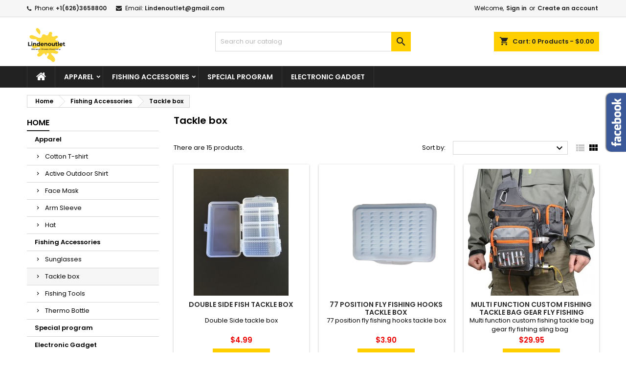

--- FILE ---
content_type: text/html; charset=utf-8
request_url: https://lindenoutlet.com/18-tackle-box
body_size: 83018
content:
<!doctype html>
<html lang="en">

  <head>
    
      
  <meta charset="utf-8">


  <meta http-equiv="x-ua-compatible" content="ie=edge">



  <title>Tackle box</title>
  <meta name="description" content="">
  <meta name="keywords" content="">
        <link rel="canonical" href="https://lindenoutlet.com/18-tackle-box">
  


  <meta name="viewport" content="width=device-width, initial-scale=1">



  <link rel="icon" type="image/vnd.microsoft.icon" href="/img/favicon.ico?1564267172">
  <link rel="shortcut icon" type="image/x-icon" href="/img/favicon.ico?1564267172">



    <link rel="stylesheet" href="https://lindenoutlet.com/themes/AngarTheme/assets/css/theme.css" type="text/css" media="all">
  <link rel="stylesheet" href="https://lindenoutlet.com/themes/AngarTheme/assets/css/libs/jquery.bxslider.css" type="text/css" media="all">
  <link rel="stylesheet" href="https://lindenoutlet.com/themes/AngarTheme/assets/css/font-awesome.css" type="text/css" media="all">
  <link rel="stylesheet" href="https://lindenoutlet.com/themes/AngarTheme/assets/css/angartheme.css" type="text/css" media="all">
  <link rel="stylesheet" href="https://lindenoutlet.com/themes/AngarTheme/assets/css/home_modyficators.css" type="text/css" media="all">
  <link rel="stylesheet" href="https://lindenoutlet.com/themes/AngarTheme/assets/css/rwd.css" type="text/css" media="all">
  <link rel="stylesheet" href="https://lindenoutlet.com/themes/AngarTheme/assets/css/black.css" type="text/css" media="all">
  <link rel="stylesheet" href="https://lindenoutlet.com/modules/angarbanners/views/css/hooks.css" type="text/css" media="all">
  <link rel="stylesheet" href="https://lindenoutlet.com/modules/angarcmsinfo/views/css/angarcmsinfo.css" type="text/css" media="all">
  <link rel="stylesheet" href="https://lindenoutlet.com/modules/angarfacebook/views/css/angarfacebook.css" type="text/css" media="all">
  <link rel="stylesheet" href="https://lindenoutlet.com/modules/angarparallax/views/css/at_parallax.css" type="text/css" media="all">
  <link rel="stylesheet" href="https://lindenoutlet.com/modules/angarslider/views/css/angarslider.css" type="text/css" media="all">
  <link rel="stylesheet" href="https://lindenoutlet.com/modules/angarscrolltop/views/css/angarscrolltop.css" type="text/css" media="all">
  <link rel="stylesheet" href="https://lindenoutlet.com/js/jquery/ui/themes/base/minified/jquery-ui.min.css" type="text/css" media="all">
  <link rel="stylesheet" href="https://lindenoutlet.com/js/jquery/ui/themes/base/minified/jquery.ui.theme.min.css" type="text/css" media="all">
  <link rel="stylesheet" href="https://lindenoutlet.com/modules/ps_imageslider/css/homeslider.css" type="text/css" media="all">
  <link rel="stylesheet" href="https://lindenoutlet.com/themes/AngarTheme/assets/css/custom.css" type="text/css" media="all">


<link rel="stylesheet" href="https://fonts.googleapis.com/css?family=Poppins:400,600&amp;subset=latin,latin-ext" type="text/css" media="all" />


  

  <script type="text/javascript">
        var prestashop = {"cart":{"products":[],"totals":{"total":{"type":"total","label":"Total","amount":0,"value":"$0.00"},"total_including_tax":{"type":"total","label":"Total (tax incl.)","amount":0,"value":"$0.00"},"total_excluding_tax":{"type":"total","label":"Total (tax excl.)","amount":0,"value":"$0.00"}},"subtotals":{"products":{"type":"products","label":"Subtotal","amount":0,"value":"$0.00"},"discounts":null,"shipping":{"type":"shipping","label":"Shipping","amount":0,"value":"Free"},"tax":{"type":"tax","label":"Taxes","amount":0,"value":"$0.00"}},"products_count":0,"summary_string":"0 items","vouchers":{"allowed":0,"added":[]},"discounts":[],"minimalPurchase":0,"minimalPurchaseRequired":""},"currency":{"name":"US Dollar","iso_code":"USD","iso_code_num":"840","sign":"$"},"customer":{"lastname":null,"firstname":null,"email":null,"birthday":null,"newsletter":null,"newsletter_date_add":null,"optin":null,"website":null,"company":null,"siret":null,"ape":null,"is_logged":false,"gender":{"type":null,"name":null},"addresses":[]},"language":{"name":"English (English)","iso_code":"en","locale":"en-US","language_code":"en-us","is_rtl":"0","date_format_lite":"m\/d\/Y","date_format_full":"m\/d\/Y H:i:s","id":1},"page":{"title":"","canonical":"https:\/\/lindenoutlet.com\/18-tackle-box","meta":{"title":"Tackle box","description":"","keywords":"","robots":"index"},"page_name":"category","body_classes":{"lang-en":true,"lang-rtl":false,"country-US":true,"currency-USD":true,"layout-left-column":true,"page-category":true,"tax-display-disabled":true,"category-id-18":true,"category-Tackle box":true,"category-id-parent-11":true,"category-depth-level-3":true},"admin_notifications":[]},"shop":{"name":"Linden Outlet","logo":"\/img\/linden-outlet-logo-1564267172.jpg","stores_icon":"\/img\/logo_stores.png","favicon":"\/img\/favicon.ico"},"urls":{"base_url":"https:\/\/lindenoutlet.com\/","current_url":"https:\/\/lindenoutlet.com\/18-tackle-box","shop_domain_url":"https:\/\/lindenoutlet.com","img_ps_url":"https:\/\/lindenoutlet.com\/img\/","img_cat_url":"https:\/\/lindenoutlet.com\/img\/c\/","img_lang_url":"https:\/\/lindenoutlet.com\/img\/l\/","img_prod_url":"https:\/\/lindenoutlet.com\/img\/p\/","img_manu_url":"https:\/\/lindenoutlet.com\/img\/m\/","img_sup_url":"https:\/\/lindenoutlet.com\/img\/su\/","img_ship_url":"https:\/\/lindenoutlet.com\/img\/s\/","img_store_url":"https:\/\/lindenoutlet.com\/img\/st\/","img_col_url":"https:\/\/lindenoutlet.com\/img\/co\/","img_url":"https:\/\/lindenoutlet.com\/themes\/AngarTheme\/assets\/img\/","css_url":"https:\/\/lindenoutlet.com\/themes\/AngarTheme\/assets\/css\/","js_url":"https:\/\/lindenoutlet.com\/themes\/AngarTheme\/assets\/js\/","pic_url":"https:\/\/lindenoutlet.com\/upload\/","pages":{"address":"https:\/\/lindenoutlet.com\/address","addresses":"https:\/\/lindenoutlet.com\/addresses","authentication":"https:\/\/lindenoutlet.com\/login","cart":"https:\/\/lindenoutlet.com\/cart","category":"https:\/\/lindenoutlet.com\/index.php?controller=category","cms":"https:\/\/lindenoutlet.com\/index.php?controller=cms","contact":"https:\/\/lindenoutlet.com\/contact-us","discount":"https:\/\/lindenoutlet.com\/discount","guest_tracking":"https:\/\/lindenoutlet.com\/guest-tracking","history":"https:\/\/lindenoutlet.com\/order-history","identity":"https:\/\/lindenoutlet.com\/identity","index":"https:\/\/lindenoutlet.com\/","my_account":"https:\/\/lindenoutlet.com\/my-account","order_confirmation":"https:\/\/lindenoutlet.com\/order-confirmation","order_detail":"https:\/\/lindenoutlet.com\/index.php?controller=order-detail","order_follow":"https:\/\/lindenoutlet.com\/order-follow","order":"https:\/\/lindenoutlet.com\/order","order_return":"https:\/\/lindenoutlet.com\/index.php?controller=order-return","order_slip":"https:\/\/lindenoutlet.com\/credit-slip","pagenotfound":"https:\/\/lindenoutlet.com\/page-not-found","password":"https:\/\/lindenoutlet.com\/password-recovery","pdf_invoice":"https:\/\/lindenoutlet.com\/index.php?controller=pdf-invoice","pdf_order_return":"https:\/\/lindenoutlet.com\/index.php?controller=pdf-order-return","pdf_order_slip":"https:\/\/lindenoutlet.com\/index.php?controller=pdf-order-slip","prices_drop":"https:\/\/lindenoutlet.com\/prices-drop","product":"https:\/\/lindenoutlet.com\/index.php?controller=product","search":"https:\/\/lindenoutlet.com\/search","sitemap":"https:\/\/lindenoutlet.com\/sitemap","stores":"https:\/\/lindenoutlet.com\/stores","supplier":"https:\/\/lindenoutlet.com\/supplier","register":"https:\/\/lindenoutlet.com\/login?create_account=1","order_login":"https:\/\/lindenoutlet.com\/order?login=1"},"alternative_langs":{"en-us":"https:\/\/lindenoutlet.com\/18-tackle-box"},"theme_assets":"\/themes\/AngarTheme\/assets\/","actions":{"logout":"https:\/\/lindenoutlet.com\/?mylogout="},"no_picture_image":{"bySize":{"small_default":{"url":"https:\/\/lindenoutlet.com\/img\/p\/en-default-small_default.jpg","width":98,"height":98},"cart_default":{"url":"https:\/\/lindenoutlet.com\/img\/p\/en-default-cart_default.jpg","width":125,"height":125},"home_default":{"url":"https:\/\/lindenoutlet.com\/img\/p\/en-default-home_default.jpg","width":259,"height":259},"medium_default":{"url":"https:\/\/lindenoutlet.com\/img\/p\/en-default-medium_default.jpg","width":452,"height":452},"large_default":{"url":"https:\/\/lindenoutlet.com\/img\/p\/en-default-large_default.jpg","width":800,"height":800}},"small":{"url":"https:\/\/lindenoutlet.com\/img\/p\/en-default-small_default.jpg","width":98,"height":98},"medium":{"url":"https:\/\/lindenoutlet.com\/img\/p\/en-default-home_default.jpg","width":259,"height":259},"large":{"url":"https:\/\/lindenoutlet.com\/img\/p\/en-default-large_default.jpg","width":800,"height":800},"legend":""}},"configuration":{"display_taxes_label":false,"is_catalog":false,"show_prices":true,"opt_in":{"partner":true},"quantity_discount":{"type":"discount","label":"Discount"},"voucher_enabled":0,"return_enabled":0},"field_required":[],"breadcrumb":{"links":[{"title":"Home","url":"https:\/\/lindenoutlet.com\/"},{"title":"Fishing Accessories","url":"https:\/\/lindenoutlet.com\/11-fishing-accessories"},{"title":"Tackle box","url":"https:\/\/lindenoutlet.com\/18-tackle-box"}],"count":3},"link":{"protocol_link":"https:\/\/","protocol_content":"https:\/\/"},"time":1769615338,"static_token":"389e7b6c937a342b452c21d51864334b","token":"8d6359f77e15139052416c3164073222"};
      </script>



  <style>
body {
background-color: #ffffff;
font-family: "Poppins", Arial, Helvetica, sans-serif;
}

.products .product-miniature .product-title {
height: 32px;
}

.products .product-miniature .product-title a {
font-size: 14px;
line-height: 16px;
}

#content-wrapper .products .product-miniature .product-desc {
height: 36px;
}

@media (min-width: 991px) {
#home_categories ul li .cat-container {
min-height: 0px;
}
}

@media (min-width: 768px) {
a#_desktop_logo {
padding-top: 22px;
padding-bottom: 0px;
}
}

nav.header-nav {
background: #f6f6f6;
}

nav.header-nav,
.header_sep2 #contact-link span.shop-phone,
.header_sep2 #contact-link span.shop-phone.shop-tel,
.header_sep2 #contact-link span.shop-phone:last-child,
.header_sep2 .lang_currency_top,
.header_sep2 .lang_currency_top:last-child,
.header_sep2 #_desktop_currency_selector,
.header_sep2 #_desktop_language_selector,
.header_sep2 #_desktop_user_info {
border-color: #d6d4d4;
}

#contact-link,
#contact-link a,
.lang_currency_top span.lang_currency_text,
.lang_currency_top .dropdown i.expand-more,
nav.header-nav .user-info span,
nav.header-nav .user-info a.logout,
#languages-block-top div.current,
nav.header-nav a{
color: #000000;
}

#contact-link span.shop-phone strong,
#contact-link span.shop-phone strong a,
.lang_currency_top span.expand-more,
nav.header-nav .user-info a.account {
color: #222222;
}

#contact-link span.shop-phone i {
color: #222222;
}

.header-top {
background: #ffffff;
}

div#search_widget form button[type=submit] {
background: #ffcf00;
color: #222222;
}

div#search_widget form button[type=submit]:hover {
background: #ffcf00;
color: #222222;
}


#header div#_desktop_cart .blockcart .header {
background: #ffcf00;
}

#header div#_desktop_cart .blockcart .header a.cart_link {
color: #222222;
}


#homepage-slider .bx-wrapper .bx-pager.bx-default-pager a:hover,
#homepage-slider .bx-wrapper .bx-pager.bx-default-pager a.active{
background: #ffcf00;
}

div#rwd_menu {
background: #222222;
}

div#rwd_menu,
div#rwd_menu a {
color: #ffffff;
}

div#rwd_menu,
div#rwd_menu .rwd_menu_item,
div#rwd_menu .rwd_menu_item:first-child {
border-color: #363636;
}

div#rwd_menu .rwd_menu_item:hover,
div#rwd_menu .rwd_menu_item:focus,
div#rwd_menu .rwd_menu_item a:hover,
div#rwd_menu .rwd_menu_item a:focus {
color: #222222;
background: #ffcf00;
}

#mobile_top_menu_wrapper2 .top-menu li a:hover,
.rwd_menu_open ul.user_info li a:hover {
background: #ffcf00;
color: #222222;
}

#_desktop_top_menu{
background: #222222;
}

#_desktop_top_menu,
#_desktop_top_menu > ul > li,
.menu_sep1 #_desktop_top_menu > ul > li,
.menu_sep1 #_desktop_top_menu > ul > li:last-child,
.menu_sep2 #_desktop_top_menu,
.menu_sep2 #_desktop_top_menu > ul > li,
.menu_sep2 #_desktop_top_menu > ul > li:last-child,
.menu_sep3 #_desktop_top_menu,
.menu_sep4 #_desktop_top_menu,
.menu_sep5 #_desktop_top_menu,
.menu_sep6 #_desktop_top_menu {
border-color: #363636;
}

#_desktop_top_menu > ul > li > a {
color: #ffffff;
}

#_desktop_top_menu > ul > li:hover > a {
color: #222222;
background: #ffcf00;
}

.submenu1 #_desktop_top_menu .popover.sub-menu ul.top-menu li a:hover {
background: #ffcf00;
color: #222222;
}

#home_categories .homecat_title span {
border-color: #222222;
}

#home_categories ul li .homecat_name span {
background: #222222;
}

#home_categories ul li a.view_more {
background: #ffcf00;
color: #222222;
border-color: #ffcf00;
}

#home_categories ul li a.view_more:hover {
background: #222222;
color: #ffffff;
border-color: #222222;
}

.columns .text-uppercase a,
.columns .text-uppercase span,
.columns div#_desktop_cart .cart_index_title a,
#home_man_product .catprod_title a span {
border-color: #222222;
}

#index .tabs ul.nav-tabs li.nav-item a.active,
#index .tabs ul.nav-tabs li.nav-item a:hover,
.index_title a,
.index_title span {
border-color: #222222;
}

a.product-flags span.product-flag.new,
#home_cat_product a.product-flags span.product-flag.new,
#product #content .product-flags li,
#product #content .product-flags .product-flag.new {
background: #ffcf00;
}

.products .product-miniature .product-title a,
#home_cat_product ul li .right-block .name_block a {
color: #282828;
}

.products .product-miniature span.price,
#home_cat_product ul li .product-price-and-shipping .price,
.ui-widget .search_right span.search_price {
color: #ee0000;
}

.button-container .add-to-cart:hover,
#subcart .cart-buttons .viewcart:hover {
background: #222222;
color: #ffffff;
border-color: #222222;
}

.button-container .add-to-cart,
.button-container .add-to-cart:disabled,
#subcart .cart-buttons .viewcart {
background: #ffcf00;
color: #000000;
border-color: #ffcf00;
}

#home_cat_product .catprod_title span {
border-color: #222222;
}

#home_man .man_title span {
border-color: #222222;
}

div#angarinfo_block .icon_cms {
color: #ffcf00;
}

.footer-container {
background: #222222;
}

.footer-container,
.footer-container .h3,
.footer-container .links .title,
.row.social_footer {
border-color: #363636;
}

.footer-container .h3 span,
.footer-container .h3 a,
.footer-container .links .title span.h3,
.footer-container .links .title a.h3 {
border-color: #ffcf00;
}

.footer-container,
.footer-container .h3,
.footer-container .links .title .h3,
.footer-container a,
.footer-container li a,
.footer-container .links ul>li a {
color: #ffffff;
}

.block_newsletter .btn-newsletter {
background: #ffcf00;
color: #222222;
}

.block_newsletter .btn-newsletter:hover {
background: #ffcf00;
color: #222222;
}

.footer-container .bottom-footer {
background: #222222;
border-color: #363636;
color: #ffffff;
}

.product-prices .current-price span.price {
color: #ee0000;
}

.product-add-to-cart button.btn.add-to-cart:hover {
background: #282828;
color: #ffffff;
border-color: #282828;
}

.product-add-to-cart button.btn.add-to-cart,
.product-add-to-cart button.btn.add-to-cart:disabled {
background: #222222;
color: #ffffff;
border-color: #222222;
}

#product .tabs ul.nav-tabs li.nav-item a.active,
#product .tabs ul.nav-tabs li.nav-item a:hover,
#product .index_title span,
.page-product-heading span {
border-color: #222222;
}

.btn-primary:hover {
background: #3aa04c;
color: #ffffff;
border-color: #196f28;
}

.btn-primary,
.btn-primary.disabled,
.btn-primary:disabled,
.btn-primary.disabled:hover {
background: #43b754;
color: #ffffff;
border-color: #399a49;
}

.btn-secondary:hover {
background: #eeeeee;
color: #000000;
border-color: #d8d8d8;
}

.btn-secondary,
.btn-secondary.disabled,
.btn-secondary:disabled,
.btn-secondary.disabled:hover {
background: #f6f6f6;
color: #000000;
border-color: #d8d8d8;
}

.form-control:focus, .input-group.focus {
border-color: #dbdbdb;;
outline-color: #dbdbdb;;
}

body .pagination .page-list .current a,
body .pagination .page-list a:hover,
body .pagination .page-list .current a.disabled,
body .pagination .page-list .current a.disabled:hover {
color: #222222;
}

.page-my-account #content .links a:hover i {
color: #222222;
}

#scroll_top {
background: #ffcf00;
color: #222222;
}

#scroll_top:hover,
#scroll_top:focus {
background: #222222;
color: #ffffff;
}

</style>



    
  </head>

  <body id="category" class="lang-en country-us currency-usd layout-left-column page-category tax-display-disabled category-id-18 category-tackle-box category-id-parent-11 category-depth-level-3  ps_175
	no_bg #ffffff bg_attatchment_fixed bg_position_tl bg_repeat_xy bg_size_initial slider_position_top slider_controls_black banners_top3 banners_top_tablets3 banners_top_phones1 banners_bottom2 banners_bottom_tablets2 banners_bottom_phones1 submenu1 pl_1col_qty_4 pl_2col_qty_3 pl_3col_qty_3 pl_1col_qty_bigtablets_4 pl_2col_qty_bigtablets_3 pl_3col_qty_bigtablets_2 pl_1col_qty_tablets_3 pl_1col_qty_phones_1 home_tabs1 pl_border_type2 32 14 16 pl_button_icon_no pl_button_qty2 pl_desc_no pl_reviews_no pl_availability_no product_layout2 hide_reference_no hide_reassurance_yes product_tabs1 order_gender_hide order_birthday_hide inner_bg menu_sep1 header_sep1 slider_full_width feat_cat_style3 feat_cat4 feat_cat_bigtablets2 feat_cat_tablets2 feat_cat_phones0 all_products_yes pl_colors_yes newsletter_info_yes stickycart_yes stickymenu_yes homeicon_no pl_man_no product_hide_man_no cart_style1 pl_ref_yes header_style1 mainfont_Poppins bg_white  not_logged ">

    
      
    

    <main>
      
              

      <header id="header">
        
          


  <div class="header-banner">
    
  </div>



  <nav class="header-nav">
    <div class="container">
      <div class="row">
          <div class="col-md-12 col-xs-12">
            <div id="_desktop_contact_link">
  <div id="contact-link">

			<span class="shop-phone contact_link">
			<a href="https://lindenoutlet.com/contact-us">Contact</a>
		</span>
	
			<span class="shop-phone shop-tel">
			<i class="fa fa-phone"></i>
			<span class="shop-phone_text">Phone:</span>
			<strong>+1(626)3658800</strong>
		</span>
	
			<span class="shop-phone shop-email">
			<i class="fa fa-envelope"></i>
			<span class="shop-phone_text">Email:</span>
			<strong><a href="&#109;&#97;&#105;&#108;&#116;&#111;&#58;%4c%69%6e%64%65%6e%6f%75%74%6c%65%74@%67%6d%61%69%6c.%63%6f%6d" >&#x4c;&#x69;&#x6e;&#x64;&#x65;&#x6e;&#x6f;&#x75;&#x74;&#x6c;&#x65;&#x74;&#x40;&#x67;&#x6d;&#x61;&#x69;&#x6c;&#x2e;&#x63;&#x6f;&#x6d;</a></strong>
		</span>
	
  </div>
</div>


            <div id="_desktop_user_info">
  <div class="user-info">


	<ul class="user_info hidden-md-up">

		
			<li><a href="https://lindenoutlet.com/my-account" title="Log in to your customer account" rel="nofollow">Sign in</a></li>
			<li><a href="https://lindenoutlet.com/login?create_account=1" title="Log in to your customer account" rel="nofollow">Create an account</a></li>

		
	</ul>


	<div class="hidden-sm-down">
		<span class="welcome">Welcome,</span>
					<a class="account" href="https://lindenoutlet.com/my-account" title="Log in to your customer account" rel="nofollow">Sign in</a>

			<span class="or">or</span>

			<a class="account" href="https://lindenoutlet.com/login?create_account=1" title="Log in to your customer account" rel="nofollow">Create an account</a>
			</div>


  </div>
</div>
          </div>
      </div>
    </div>
  </nav>



  <div class="header-top">
    <div class="container">
	  <div class="row">
		<a href="https://lindenoutlet.com/" class="col-md-4 hidden-sm-down2" id="_desktop_logo">
			<img class="logo img-responsive" src="/img/linden-outlet-logo-1564267172.jpg" alt="Linden Outlet">
		</a>
		
<div id="_desktop_cart">

	<div class="cart_top">

		<div class="blockcart cart-preview inactive" data-refresh-url="//lindenoutlet.com/module/ps_shoppingcart/ajax">
			<div class="header">
			
				<div class="cart_index_title">
					<a class="cart_link" rel="nofollow" href="//lindenoutlet.com/cart?action=show">
						<i class="material-icons shopping-cart">shopping_cart</i>
						<span class="hidden-sm-down cart_title">Cart:</span>
						<span class="cart-products-count">
							0<span> Products - $0.00</span>
						</span>
					</a>
				</div>


				<div id="subcart">

					<ul class="cart_products">

											<li>There are no more items in your cart</li>
					
										</ul>

					<ul class="cart-subtotals">

				
						<li>
							<span class="text">Shipping</span>
							<span class="value">Free</span>
							<span class="clearfix"></span>
						</li>

						<li>
							<span class="text">Total</span>
							<span class="value">$0.00</span>
							<span class="clearfix"></span>
						</li>

					</ul>

					<div class="cart-buttons">
						<a class="btn btn-primary viewcart" href="//lindenoutlet.com/cart?action=show">Check Out <i class="material-icons">&#xE315;</i></a>
											</div>

				</div>

			</div>
		</div>

	</div>

</div>


<!-- Block search module TOP -->
<div id="_desktop_search_widget" class="col-lg-4 col-md-4 col-sm-12 search-widget hidden-sm-down ">
	<div id="search_widget" data-search-controller-url="//lindenoutlet.com/search">
		<form method="get" action="//lindenoutlet.com/search">
			<input type="hidden" name="controller" value="search">
			<input type="text" name="s" value="" placeholder="Search our catalog" aria-label="Search">
			<button type="submit">
				<i class="material-icons search">&#xE8B6;</i>
				<span class="hidden-xl-down">Search</span>
			</button>
		</form>
	</div>
</div>
<!-- /Block search module TOP -->

		<div class="clearfix"></div>
	  </div>
    </div>

	<div id="rwd_menu" class="hidden-md-up">
		<div class="container">
			<div id="menu-icon2" class="rwd_menu_item"><i class="material-icons d-inline">&#xE5D2;</i></div>
			<div id="search-icon" class="rwd_menu_item"><i class="material-icons search">&#xE8B6;</i></div>
			<div id="user-icon" class="rwd_menu_item"><i class="material-icons logged">&#xE7FF;</i></div>
			<div id="_mobile_cart" class="rwd_menu_item"></div>
		</div>
		<div class="clearfix"></div>
	</div>

	<div class="container">
		<div id="mobile_top_menu_wrapper2" class="rwd_menu_open hidden-md-up" style="display:none;">
			<div class="js-top-menu mobile" id="_mobile_top_menu"></div>
		</div>

		<div id="mobile_search_wrapper" class="rwd_menu_open hidden-md-up" style="display:none;">
			<div id="_mobile_search_widget"></div>
		</div>

		<div id="mobile_user_wrapper" class="rwd_menu_open hidden-md-up" style="display:none;">
			<div id="_mobile_user_info"></div>
		</div>
	</div>
  </div>
  

<div class="menu js-top-menu position-static hidden-sm-down" id="_desktop_top_menu">
    
          <ul class="top-menu container" id="top-menu" data-depth="0">

					<li class="home_icon"><a href="https://lindenoutlet.com/"><i class="icon-home"></i><span>Home</span></a></li>
		
                    <li class="category" id="category-10">
                          <a
                class="dropdown-item sf-with-ul"
                href="https://lindenoutlet.com/10-apparel" data-depth="0"
                              >
                                                                      <span class="float-xs-right hidden-md-up">
                    <span data-target="#top_sub_menu_645" data-toggle="collapse" class="navbar-toggler collapse-icons">
                      <i class="material-icons add">&#xE313;</i>
                      <i class="material-icons remove">&#xE316;</i>
                    </span>
                  </span>
                                Apparel
              </a>
                            <div  class="popover sub-menu js-sub-menu collapse" id="top_sub_menu_645">
                
          <ul class="top-menu container"  data-depth="1">

		
                    <li class="category" id="category-12">
                          <a
                class="dropdown-item dropdown-submenu"
                href="https://lindenoutlet.com/12-cotton-t-shirt" data-depth="1"
                              >
                                Cotton T-shirt
              </a>
                          </li>
                    <li class="category" id="category-13">
                          <a
                class="dropdown-item dropdown-submenu"
                href="https://lindenoutlet.com/13-active-outdoor-shirt" data-depth="1"
                              >
                                Active Outdoor Shirt
              </a>
                          </li>
                    <li class="category" id="category-14">
                          <a
                class="dropdown-item dropdown-submenu"
                href="https://lindenoutlet.com/14-face-mask" data-depth="1"
                              >
                                Face Mask
              </a>
                          </li>
                    <li class="category" id="category-15">
                          <a
                class="dropdown-item dropdown-submenu"
                href="https://lindenoutlet.com/15-arm-sleeve" data-depth="1"
                              >
                                Arm Sleeve
              </a>
                          </li>
                    <li class="category" id="category-16">
                          <a
                class="dropdown-item dropdown-submenu"
                href="https://lindenoutlet.com/16-hat" data-depth="1"
                              >
                                Hat
              </a>
                          </li>
              </ul>
    
              </div>
                          </li>
                    <li class="category" id="category-11">
                          <a
                class="dropdown-item sf-with-ul"
                href="https://lindenoutlet.com/11-fishing-accessories" data-depth="0"
                              >
                                                                      <span class="float-xs-right hidden-md-up">
                    <span data-target="#top_sub_menu_9078" data-toggle="collapse" class="navbar-toggler collapse-icons">
                      <i class="material-icons add">&#xE313;</i>
                      <i class="material-icons remove">&#xE316;</i>
                    </span>
                  </span>
                                Fishing Accessories
              </a>
                            <div  class="popover sub-menu js-sub-menu collapse" id="top_sub_menu_9078">
                
          <ul class="top-menu container"  data-depth="1">

		
                    <li class="category" id="category-17">
                          <a
                class="dropdown-item dropdown-submenu"
                href="https://lindenoutlet.com/17-sunglasses" data-depth="1"
                              >
                                Sunglasses
              </a>
                          </li>
                    <li class="category current " id="category-18">
                          <a
                class="dropdown-item dropdown-submenu"
                href="https://lindenoutlet.com/18-tackle-box" data-depth="1"
                              >
                                Tackle box
              </a>
                          </li>
                    <li class="category" id="category-19">
                          <a
                class="dropdown-item dropdown-submenu"
                href="https://lindenoutlet.com/19-fishing-tools" data-depth="1"
                              >
                                Fishing Tools
              </a>
                          </li>
                    <li class="category" id="category-20">
                          <a
                class="dropdown-item dropdown-submenu"
                href="https://lindenoutlet.com/20-thermo-bottle" data-depth="1"
                              >
                                Thermo Bottle
              </a>
                          </li>
              </ul>
    
              </div>
                          </li>
                    <li class="category" id="category-21">
                          <a
                class="dropdown-item"
                href="https://lindenoutlet.com/21-special-program" data-depth="0"
                              >
                                Special program
              </a>
                          </li>
                    <li class="category" id="category-22">
                          <a
                class="dropdown-item"
                href="https://lindenoutlet.com/22-electronic-gadget" data-depth="0"
                              >
                                Electronic Gadget
              </a>
                          </li>
              </ul>
    
    <div class="clearfix"></div>
</div>


        
      </header>

      
        
<aside id="notifications">
  <div class="container">
    
    
    
      </div>
</aside>
      

                          
      <section id="wrapper">
        
        <div class="container">
			
										
			<div class="row">
			  
				<nav data-depth="3" class="breadcrumb hidden-sm-down">
  <ol itemscope itemtype="http://schema.org/BreadcrumbList">
          
        <li itemprop="itemListElement" itemscope itemtype="http://schema.org/ListItem">
          <a itemprop="item" href="https://lindenoutlet.com/">
            <span itemprop="name">Home</span>
          </a>
          <meta itemprop="position" content="1">
        </li>
      
          
        <li itemprop="itemListElement" itemscope itemtype="http://schema.org/ListItem">
          <a itemprop="item" href="https://lindenoutlet.com/11-fishing-accessories">
            <span itemprop="name">Fishing Accessories</span>
          </a>
          <meta itemprop="position" content="2">
        </li>
      
          
        <li itemprop="itemListElement" itemscope itemtype="http://schema.org/ListItem">
          <a itemprop="item" href="https://lindenoutlet.com/18-tackle-box">
            <span itemprop="name">Tackle box</span>
          </a>
          <meta itemprop="position" content="3">
        </li>
      
      </ol>
</nav>
			  

			  
				<div id="left-column" class="columns col-xs-12 col-sm-4 col-md-3">
				  				  



<div class="block-categories block">
		<div class="h6 text-uppercase facet-label">
		<a href="https://lindenoutlet.com/2-home" title="Categories">Home</a>
	</div>

    <div class="block_content">
		<ul class="tree dhtml">
			
  <li><a href="https://lindenoutlet.com/10-apparel" >Apparel</a><ul>
  <li><a href="https://lindenoutlet.com/12-cotton-t-shirt" >Cotton T-shirt</a></li><li><a href="https://lindenoutlet.com/13-active-outdoor-shirt" >Active Outdoor Shirt</a></li><li><a href="https://lindenoutlet.com/14-face-mask" >Face Mask</a></li><li><a href="https://lindenoutlet.com/15-arm-sleeve" >Arm Sleeve</a></li><li><a href="https://lindenoutlet.com/16-hat" >Hat</a></li></ul></li><li><a href="https://lindenoutlet.com/11-fishing-accessories" >Fishing Accessories</a><ul>
  <li><a href="https://lindenoutlet.com/17-sunglasses" >Sunglasses</a></li><li><a href="https://lindenoutlet.com/18-tackle-box" class="selected">Tackle box</a></li><li><a href="https://lindenoutlet.com/19-fishing-tools" >Fishing Tools</a></li><li><a href="https://lindenoutlet.com/20-thermo-bottle" >Thermo Bottle</a></li></ul></li><li><a href="https://lindenoutlet.com/21-special-program" >Special program</a></li><li><a href="https://lindenoutlet.com/22-electronic-gadget" >Electronic Gadget</a></li>
		</ul>
	</div>

</div>
<div id="angarbanners_left" class="angarbanners">
	<ul class="clearfix row">
	


	<li class="block">

		<p class="h6 text-uppercase "><span>pacific fly home page</span></p>
		
		<div class="block_content">
						<a href="http://pacificfly.com" class="item-link" title="pacific fly home page">
			
									<img src="https://lindenoutlet.com/modules/angarbanners/views/img/27c5fcae9d4ff22c19e637a80d6298c331434c7e_55e53227c3f0ff97694ecda264d6f203c961c3a6pacificfly-1.jpg" class="item-img img-responsive" title="pacific fly home page" alt="pacific fly home page" width="100%" height="100%"/>
				
				
						</a>
					</div>

	</li>



	


	<li class="block">

		<p class="h6 text-uppercase "><span>veallshare.com</span></p>
		
		<div class="block_content">
						<a href="http://veallshare.com/index.php" class="item-link" title="veallshare.com">
			
									<img src="https://lindenoutlet.com/modules/angarbanners/views/img/182a5ce8fd01062bfb5f100df72571aaabc966a6_webpnet-resizeimage-8.jpg" class="item-img img-responsive" title="veallshare.com" alt="veallshare.com" width="100%" height="100%"/>
				
				
						</a>
					</div>

	</li>



		</ul>
</div>
<div class="advertising-block">
	<a href="https://www.amazon.com/gp/product/B07MZBR1BL/ref=as_li_tl?ie=UTF8&amp;amp;camp=1789&amp;amp;creative=9325&amp;amp;creativeASIN=B07MZBR1BL&amp;amp;linkCode=as2&amp;amp;tag=lindenoutlet-20&amp;amp;linkId=f43ec2ca0095a919efd80f0b5c46fe8b" title="Hydro Flask 32 oz Water Bottle | Stainless Steel &amp;amp; Vacuum Insulated | Wide Mouth with Leak Proof Flex Cap "><img src="https://lindenoutlet.com/modules/ps_advertising/img/advertising-s1.jpg" alt="Hydro Flask 32 oz Water Bottle | Stainless Steel &amp;amp; Vacuum Insulated | Wide Mouth with Leak Proof Flex Cap " title="Hydro Flask 32 oz Water Bottle | Stainless Steel &amp;amp; Vacuum Insulated | Wide Mouth with Leak Proof Flex Cap "/></a>
</div>


				  				</div>
			  

			  
  <div id="content-wrapper" class="left-column col-xs-12 col-sm-8 col-md-9">
    
    
  <section id="main">

    
    <div id="js-product-list-header">
    
		<div class="mobile_cat_name text-sm-center text-xs-center hidden-md-up">
		  <div class="h1">Tackle box</div>
		</div>

		<div id="category_desc" class="hidden-sm-down">

		  
		  <div class="category-desc ">
			<h1 class="cat_name">Tackle box</h1>
					  </div>

		  <div class="clearfix"></div>

		</div>

							
    </div>

	
    <section id="products" class="">

      
        <div id="">
          
            <div id="js-product-list-top" class="row products-selection">
  <div class="col-md-6 hidden-sm-down total-products">
          <p>There are 15 products.</p>
      </div>
  <div class="col-md-6">
    <div class="row sort-by-row">

      
        
<span class="col-sm-3 col-md-5 hidden-sm-down sort-by">Sort by:</span>
<div class="col-sm-12 col-xs-12 col-md-7 products-sort-order dropdown">
  <button
    class="btn-unstyle select-title"
    rel="nofollow"
    data-toggle="dropdown"
    aria-haspopup="true"
    aria-expanded="false">
        <i class="material-icons float-xs-right">&#xE313;</i>
  </button>
  <div class="dropdown-menu">
          <a
        rel="nofollow"
        href="https://lindenoutlet.com/18-tackle-box?order=product.position.desc"
        class="select-list js-search-link"
      >
        Relevance
      </a>
          <a
        rel="nofollow"
        href="https://lindenoutlet.com/18-tackle-box?order=product.name.asc"
        class="select-list js-search-link"
      >
        Name, A to Z
      </a>
          <a
        rel="nofollow"
        href="https://lindenoutlet.com/18-tackle-box?order=product.name.desc"
        class="select-list js-search-link"
      >
        Name, Z to A
      </a>
          <a
        rel="nofollow"
        href="https://lindenoutlet.com/18-tackle-box?order=product.price.asc"
        class="select-list js-search-link"
      >
        Price, low to high
      </a>
          <a
        rel="nofollow"
        href="https://lindenoutlet.com/18-tackle-box?order=product.price.desc"
        class="select-list js-search-link"
      >
        Price, high to low
      </a>
      </div>
</div>
      
	
          </div>
  </div>
  <div class="col-sm-12 hidden-md-up text-sm-center showing">
    Showing 1-12 of 15 item(s)
  </div>
</div>
          

		  		  <div class="grid_switcher">
			<i class="material-icons show_list">&#xE8EF;</i>
			<i class="material-icons show_grid">&#xE8F0;</i>
		  </div>

        </div>

        
          <div id="" class="hidden-sm-down">
            
          </div>
        

        <div id="">
          
            
<div id="js-product-list">
  <div class="products row">
          
        


  <article class="product-miniature js-product-miniature" data-id-product="23" data-id-product-attribute="0">
    <div class="thumbnail-container">

		<div class="product-left">
			<div class="product-image-container">
				
				<a href="https://lindenoutlet.com/home/23-double-side-fish-tackle-box.html" class="product-flags">
														</a>
				

				
				<a href="https://lindenoutlet.com/home/23-double-side-fish-tackle-box.html" class="thumbnail product-thumbnail">
												  <img
					src = "https://lindenoutlet.com/27-home_default/double-side-fish-tackle-box.jpg"
					alt = "Double Side Fish Tackle Box"
					data-full-size-image-url = "https://lindenoutlet.com/27-large_default/double-side-fish-tackle-box.jpg"
				  >
								</a>
				

												  
				    <a class="quick-view" href="#" data-link-action="quickview">
					  <i class="material-icons search">&#xE8B6;</i>Quick view
				    </a>
				  
							</div>
		</div>

		<div class="product-right">
			<div class="product-description">
								<p class="pl_reference">
								</p>

				<p class="pl_manufacturer">
								</p>

				
				  <h3 class="h3 product-title"><a href="https://lindenoutlet.com/home/23-double-side-fish-tackle-box.html">Double Side Fish Tackle Box</a></h3>
				

				
				  
				

				
					<p class="product-desc">
						Double Side tackle box
					</p>
				
			</div>

			<div class="product-bottom">
				
				  					<div class="product-price-and-shipping">
					  

					  <span class="sr-only">Price</span>
					  <span class="price">$4.99</span>

					  
					  

					  
					</div>
				  				

								<div class="button-container">
					<form action="https://lindenoutlet.com/cart" method="post" class="add-to-cart-or-refresh">
					  <input type="hidden" name="token" value="389e7b6c937a342b452c21d51864334b">
					  <input type="hidden" name="id_product" value="23" class="product_page_product_id">
					  <input type="hidden" name="qty" value="1">

																	  <button class="btn add-to-cart" data-button-action="add-to-cart" type="submit" >
							<i class="material-icons shopping-cart"></i>
							Add to cart
						  </button>
																</form>

					<a class="button lnk_view btn" href="https://lindenoutlet.com/home/23-double-side-fish-tackle-box.html" title="More">
						<span>More</span>
					</a>
				</div>

				<div class="availability">
				
				  <span class="pl-availability">
																	
																				<i class="material-icons product-available">&#xE5CA;</i> In stock
															  </span>
				
				</div>

				<div class="highlighted-informations no-variants hidden-sm-down">
					
					  					
				</div>
			</div>
		</div>

		<div class="clearfix"></div>

    </div>
  </article>


      
          
        


  <article class="product-miniature js-product-miniature" data-id-product="33" data-id-product-attribute="0">
    <div class="thumbnail-container">

		<div class="product-left">
			<div class="product-image-container">
				
				<a href="https://lindenoutlet.com/home/33-77-position-fly-fishing-hooks-tackle-box.html" class="product-flags">
														</a>
				

				
				<a href="https://lindenoutlet.com/home/33-77-position-fly-fishing-hooks-tackle-box.html" class="thumbnail product-thumbnail">
												  <img
					src = "https://lindenoutlet.com/43-home_default/77-position-fly-fishing-hooks-tackle-box.jpg"
					alt = "77 position fly fishing..."
					data-full-size-image-url = "https://lindenoutlet.com/43-large_default/77-position-fly-fishing-hooks-tackle-box.jpg"
				  >
								</a>
				

												  
				    <a class="quick-view" href="#" data-link-action="quickview">
					  <i class="material-icons search">&#xE8B6;</i>Quick view
				    </a>
				  
							</div>
		</div>

		<div class="product-right">
			<div class="product-description">
								<p class="pl_reference">
								</p>

				<p class="pl_manufacturer">
								</p>

				
				  <h3 class="h3 product-title"><a href="https://lindenoutlet.com/home/33-77-position-fly-fishing-hooks-tackle-box.html">77 position fly fishing hooks tackle box</a></h3>
				

				
				  
				

				
					<p class="product-desc">
						77 position fly fishing hooks tackle box
					</p>
				
			</div>

			<div class="product-bottom">
				
				  					<div class="product-price-and-shipping">
					  

					  <span class="sr-only">Price</span>
					  <span class="price">$3.90</span>

					  
					  

					  
					</div>
				  				

								<div class="button-container">
					<form action="https://lindenoutlet.com/cart" method="post" class="add-to-cart-or-refresh">
					  <input type="hidden" name="token" value="389e7b6c937a342b452c21d51864334b">
					  <input type="hidden" name="id_product" value="33" class="product_page_product_id">
					  <input type="hidden" name="qty" value="1">

																	  <button class="btn add-to-cart" data-button-action="add-to-cart" type="submit" >
							<i class="material-icons shopping-cart"></i>
							Add to cart
						  </button>
																</form>

					<a class="button lnk_view btn" href="https://lindenoutlet.com/home/33-77-position-fly-fishing-hooks-tackle-box.html" title="More">
						<span>More</span>
					</a>
				</div>

				<div class="availability">
				
				  <span class="pl-availability">
																	
																				<i class="material-icons product-available">&#xE5CA;</i> In stock
															  </span>
				
				</div>

				<div class="highlighted-informations no-variants hidden-sm-down">
					
					  					
				</div>
			</div>
		</div>

		<div class="clearfix"></div>

    </div>
  </article>


      
          
        


  <article class="product-miniature js-product-miniature" data-id-product="44" data-id-product-attribute="0">
    <div class="thumbnail-container">

		<div class="product-left">
			<div class="product-image-container">
				
				<a href="https://lindenoutlet.com/home/44-multi-function-custom-fishing-tackle-bag-gear-fly-fishing-sling-bag-.html" class="product-flags">
														</a>
				

				
				<a href="https://lindenoutlet.com/home/44-multi-function-custom-fishing-tackle-bag-gear-fly-fishing-sling-bag-.html" class="thumbnail product-thumbnail">
												  <img
					src = "https://lindenoutlet.com/67-home_default/multi-function-custom-fishing-tackle-bag-gear-fly-fishing-sling-bag-.jpg"
					alt = "Multi function custom..."
					data-full-size-image-url = "https://lindenoutlet.com/67-large_default/multi-function-custom-fishing-tackle-bag-gear-fly-fishing-sling-bag-.jpg"
				  >
								</a>
				

												  
				    <a class="quick-view" href="#" data-link-action="quickview">
					  <i class="material-icons search">&#xE8B6;</i>Quick view
				    </a>
				  
							</div>
		</div>

		<div class="product-right">
			<div class="product-description">
								<p class="pl_reference">
								</p>

				<p class="pl_manufacturer">
								</p>

				
				  <h3 class="h3 product-title"><a href="https://lindenoutlet.com/home/44-multi-function-custom-fishing-tackle-bag-gear-fly-fishing-sling-bag-.html">Multi function custom fishing tackle bag gear fly fishing sling bag</a></h3>
				

				
				  
				

				
					<p class="product-desc">
						Multi function custom fishing tackle bag gear fly fishing sling bag
 
					</p>
				
			</div>

			<div class="product-bottom">
				
				  					<div class="product-price-and-shipping">
					  

					  <span class="sr-only">Price</span>
					  <span class="price">$29.95</span>

					  
					  

					  
					</div>
				  				

								<div class="button-container">
					<form action="https://lindenoutlet.com/cart" method="post" class="add-to-cart-or-refresh">
					  <input type="hidden" name="token" value="389e7b6c937a342b452c21d51864334b">
					  <input type="hidden" name="id_product" value="44" class="product_page_product_id">
					  <input type="hidden" name="qty" value="1">

																	  <button class="btn add-to-cart" data-button-action="add-to-cart" type="submit" >
							<i class="material-icons shopping-cart"></i>
							Add to cart
						  </button>
																</form>

					<a class="button lnk_view btn" href="https://lindenoutlet.com/home/44-multi-function-custom-fishing-tackle-bag-gear-fly-fishing-sling-bag-.html" title="More">
						<span>More</span>
					</a>
				</div>

				<div class="availability">
				
				  <span class="pl-availability">
																	
																				<i class="material-icons product-available">&#xE5CA;</i> In stock
															  </span>
				
				</div>

				<div class="highlighted-informations no-variants hidden-sm-down">
					
					  					
				</div>
			</div>
		</div>

		<div class="clearfix"></div>

    </div>
  </article>


      
          
        


  <article class="product-miniature js-product-miniature" data-id-product="45" data-id-product-attribute="0">
    <div class="thumbnail-container">

		<div class="product-left">
			<div class="product-image-container">
				
				<a href="https://lindenoutlet.com/home/45-waterproof-small-green-color-hunting-fishing-carry-handbag-fishing-gear-and-tackle-rod-tackle-bag-.html" class="product-flags">
														</a>
				

				
				<a href="https://lindenoutlet.com/home/45-waterproof-small-green-color-hunting-fishing-carry-handbag-fishing-gear-and-tackle-rod-tackle-bag-.html" class="thumbnail product-thumbnail">
												  <img
					src = "https://lindenoutlet.com/73-home_default/waterproof-small-green-color-hunting-fishing-carry-handbag-fishing-gear-and-tackle-rod-tackle-bag-.jpg"
					alt = "Waterproof Small Green..."
					data-full-size-image-url = "https://lindenoutlet.com/73-large_default/waterproof-small-green-color-hunting-fishing-carry-handbag-fishing-gear-and-tackle-rod-tackle-bag-.jpg"
				  >
								</a>
				

												  
				    <a class="quick-view" href="#" data-link-action="quickview">
					  <i class="material-icons search">&#xE8B6;</i>Quick view
				    </a>
				  
							</div>
		</div>

		<div class="product-right">
			<div class="product-description">
								<p class="pl_reference">
								</p>

				<p class="pl_manufacturer">
								</p>

				
				  <h3 class="h3 product-title"><a href="https://lindenoutlet.com/home/45-waterproof-small-green-color-hunting-fishing-carry-handbag-fishing-gear-and-tackle-rod-tackle-bag-.html">Waterproof Small Green Color Hunting Fishing Carry Handbag Fishing Gear and Tackle Rod Tackle Bag</a></h3>
				

				
				  
				

				
					<p class="product-desc">
						Waterproof Small Green Color Hunting Fishing Carry Handbag Fishing Gear and Tackle Rod Tackle Bag
 
					</p>
				
			</div>

			<div class="product-bottom">
				
				  					<div class="product-price-and-shipping">
					  

					  <span class="sr-only">Price</span>
					  <span class="price">$39.95</span>

					  
					  

					  
					</div>
				  				

								<div class="button-container">
					<form action="https://lindenoutlet.com/cart" method="post" class="add-to-cart-or-refresh">
					  <input type="hidden" name="token" value="389e7b6c937a342b452c21d51864334b">
					  <input type="hidden" name="id_product" value="45" class="product_page_product_id">
					  <input type="hidden" name="qty" value="1">

																	  <button class="btn add-to-cart" data-button-action="add-to-cart" type="submit" >
							<i class="material-icons shopping-cart"></i>
							Add to cart
						  </button>
																</form>

					<a class="button lnk_view btn" href="https://lindenoutlet.com/home/45-waterproof-small-green-color-hunting-fishing-carry-handbag-fishing-gear-and-tackle-rod-tackle-bag-.html" title="More">
						<span>More</span>
					</a>
				</div>

				<div class="availability">
				
				  <span class="pl-availability">
																	
																				<i class="material-icons product-available">&#xE5CA;</i> In stock
															  </span>
				
				</div>

				<div class="highlighted-informations no-variants hidden-sm-down">
					
					  					
				</div>
			</div>
		</div>

		<div class="clearfix"></div>

    </div>
  </article>


      
          
        


  <article class="product-miniature js-product-miniature" data-id-product="57" data-id-product-attribute="0">
    <div class="thumbnail-container">

		<div class="product-left">
			<div class="product-image-container">
				
				<a href="https://lindenoutlet.com/home/57-large-waist-fly-fishing-bag.html" class="product-flags">
														</a>
				

				
				<a href="https://lindenoutlet.com/home/57-large-waist-fly-fishing-bag.html" class="thumbnail product-thumbnail">
												  <img
					src = "https://lindenoutlet.com/107-home_default/large-waist-fly-fishing-bag.jpg"
					alt = "Large Waist Fly Fishing Bag"
					data-full-size-image-url = "https://lindenoutlet.com/107-large_default/large-waist-fly-fishing-bag.jpg"
				  >
								</a>
				

												  
				    <a class="quick-view" href="#" data-link-action="quickview">
					  <i class="material-icons search">&#xE8B6;</i>Quick view
				    </a>
				  
							</div>
		</div>

		<div class="product-right">
			<div class="product-description">
								<p class="pl_reference">
								</p>

				<p class="pl_manufacturer">
								</p>

				
				  <h3 class="h3 product-title"><a href="https://lindenoutlet.com/home/57-large-waist-fly-fishing-bag.html">Large Waist Fly Fishing Bag</a></h3>
				

				
				  
				

				
					<p class="product-desc">
						Large Waist Fly Fishing Bag
					</p>
				
			</div>

			<div class="product-bottom">
				
				  					<div class="product-price-and-shipping">
					  

					  <span class="sr-only">Price</span>
					  <span class="price">$39.90</span>

					  
					  

					  
					</div>
				  				

								<div class="button-container">
					<form action="https://lindenoutlet.com/cart" method="post" class="add-to-cart-or-refresh">
					  <input type="hidden" name="token" value="389e7b6c937a342b452c21d51864334b">
					  <input type="hidden" name="id_product" value="57" class="product_page_product_id">
					  <input type="hidden" name="qty" value="1">

																	  <button class="btn add-to-cart" data-button-action="add-to-cart" type="submit" >
							<i class="material-icons shopping-cart"></i>
							Add to cart
						  </button>
																</form>

					<a class="button lnk_view btn" href="https://lindenoutlet.com/home/57-large-waist-fly-fishing-bag.html" title="More">
						<span>More</span>
					</a>
				</div>

				<div class="availability">
				
				  <span class="pl-availability">
																	
																				<i class="material-icons product-available">&#xE5CA;</i> In stock
															  </span>
				
				</div>

				<div class="highlighted-informations no-variants hidden-sm-down">
					
					  					
				</div>
			</div>
		</div>

		<div class="clearfix"></div>

    </div>
  </article>


      
          
        


  <article class="product-miniature js-product-miniature" data-id-product="60" data-id-product-attribute="0">
    <div class="thumbnail-container">

		<div class="product-left">
			<div class="product-image-container">
				
				<a href="https://lindenoutlet.com/home/60-cheapest-pp-box-.html" class="product-flags">
														</a>
				

				
				<a href="https://lindenoutlet.com/home/60-cheapest-pp-box-.html" class="thumbnail product-thumbnail">
												  <img
					src = "https://lindenoutlet.com/114-home_default/cheapest-pp-box-.jpg"
					alt = "Cheapest PP box"
					data-full-size-image-url = "https://lindenoutlet.com/114-large_default/cheapest-pp-box-.jpg"
				  >
								</a>
				

												  
				    <a class="quick-view" href="#" data-link-action="quickview">
					  <i class="material-icons search">&#xE8B6;</i>Quick view
				    </a>
				  
							</div>
		</div>

		<div class="product-right">
			<div class="product-description">
								<p class="pl_reference">
								</p>

				<p class="pl_manufacturer">
								</p>

				
				  <h3 class="h3 product-title"><a href="https://lindenoutlet.com/home/60-cheapest-pp-box-.html">Cheapest PP box</a></h3>
				

				
				  
				

				
					<p class="product-desc">
						Cheapest PP box
					</p>
				
			</div>

			<div class="product-bottom">
				
				  					<div class="product-price-and-shipping">
					  

					  <span class="sr-only">Price</span>
					  <span class="price">$0.90</span>

					  
					  

					  
					</div>
				  				

								<div class="button-container">
					<form action="https://lindenoutlet.com/cart" method="post" class="add-to-cart-or-refresh">
					  <input type="hidden" name="token" value="389e7b6c937a342b452c21d51864334b">
					  <input type="hidden" name="id_product" value="60" class="product_page_product_id">
					  <input type="hidden" name="qty" value="1">

																	  <button class="btn add-to-cart" data-button-action="add-to-cart" type="submit" >
							<i class="material-icons shopping-cart"></i>
							Add to cart
						  </button>
																</form>

					<a class="button lnk_view btn" href="https://lindenoutlet.com/home/60-cheapest-pp-box-.html" title="More">
						<span>More</span>
					</a>
				</div>

				<div class="availability">
				
				  <span class="pl-availability">
																	
																				<i class="material-icons product-available">&#xE5CA;</i> In stock
															  </span>
				
				</div>

				<div class="highlighted-informations no-variants hidden-sm-down">
					
					  					
				</div>
			</div>
		</div>

		<div class="clearfix"></div>

    </div>
  </article>


      
          
        


  <article class="product-miniature js-product-miniature" data-id-product="65" data-id-product-attribute="0">
    <div class="thumbnail-container">

		<div class="product-left">
			<div class="product-image-container">
				
				<a href="https://lindenoutlet.com/home/65-8-fixed-compartment-pp-box.html" class="product-flags">
														</a>
				

				
				<a href="https://lindenoutlet.com/home/65-8-fixed-compartment-pp-box.html" class="thumbnail product-thumbnail">
												  <img
					src = "https://lindenoutlet.com/122-home_default/8-fixed-compartment-pp-box.jpg"
					alt = "8 fixed compartment PP box"
					data-full-size-image-url = "https://lindenoutlet.com/122-large_default/8-fixed-compartment-pp-box.jpg"
				  >
								</a>
				

												  
				    <a class="quick-view" href="#" data-link-action="quickview">
					  <i class="material-icons search">&#xE8B6;</i>Quick view
				    </a>
				  
							</div>
		</div>

		<div class="product-right">
			<div class="product-description">
								<p class="pl_reference">
								</p>

				<p class="pl_manufacturer">
								</p>

				
				  <h3 class="h3 product-title"><a href="https://lindenoutlet.com/home/65-8-fixed-compartment-pp-box.html">8 fixed compartment PP box</a></h3>
				

				
				  
				

				
					<p class="product-desc">
						8 fixed compartment PP box
					</p>
				
			</div>

			<div class="product-bottom">
				
				  					<div class="product-price-and-shipping">
					  

					  <span class="sr-only">Price</span>
					  <span class="price">$3.95</span>

					  
					  

					  
					</div>
				  				

								<div class="button-container">
					<form action="https://lindenoutlet.com/cart" method="post" class="add-to-cart-or-refresh">
					  <input type="hidden" name="token" value="389e7b6c937a342b452c21d51864334b">
					  <input type="hidden" name="id_product" value="65" class="product_page_product_id">
					  <input type="hidden" name="qty" value="1">

																	  <button class="btn add-to-cart" data-button-action="add-to-cart" type="submit" >
							<i class="material-icons shopping-cart"></i>
							Add to cart
						  </button>
																</form>

					<a class="button lnk_view btn" href="https://lindenoutlet.com/home/65-8-fixed-compartment-pp-box.html" title="More">
						<span>More</span>
					</a>
				</div>

				<div class="availability">
				
				  <span class="pl-availability">
																	
																				<i class="material-icons product-available">&#xE5CA;</i> In stock
															  </span>
				
				</div>

				<div class="highlighted-informations no-variants hidden-sm-down">
					
					  					
				</div>
			</div>
		</div>

		<div class="clearfix"></div>

    </div>
  </article>


      
          
        


  <article class="product-miniature js-product-miniature" data-id-product="66" data-id-product-attribute="0">
    <div class="thumbnail-container">

		<div class="product-left">
			<div class="product-image-container">
				
				<a href="https://lindenoutlet.com/home/66-5-fixed-compartment-pp-box.html" class="product-flags">
														</a>
				

				
				<a href="https://lindenoutlet.com/home/66-5-fixed-compartment-pp-box.html" class="thumbnail product-thumbnail">
												  <img
					src = "https://lindenoutlet.com/124-home_default/5-fixed-compartment-pp-box.jpg"
					alt = "5 Fixed Compartment PP box"
					data-full-size-image-url = "https://lindenoutlet.com/124-large_default/5-fixed-compartment-pp-box.jpg"
				  >
								</a>
				

												  
				    <a class="quick-view" href="#" data-link-action="quickview">
					  <i class="material-icons search">&#xE8B6;</i>Quick view
				    </a>
				  
							</div>
		</div>

		<div class="product-right">
			<div class="product-description">
								<p class="pl_reference">
								</p>

				<p class="pl_manufacturer">
								</p>

				
				  <h3 class="h3 product-title"><a href="https://lindenoutlet.com/home/66-5-fixed-compartment-pp-box.html">5 Fixed Compartment PP box</a></h3>
				

				
				  
				

				
					<p class="product-desc">
						5 Fixed Compartment PP box
					</p>
				
			</div>

			<div class="product-bottom">
				
				  					<div class="product-price-and-shipping">
					  

					  <span class="sr-only">Price</span>
					  <span class="price">$6.99</span>

					  
					  

					  
					</div>
				  				

								<div class="button-container">
					<form action="https://lindenoutlet.com/cart" method="post" class="add-to-cart-or-refresh">
					  <input type="hidden" name="token" value="389e7b6c937a342b452c21d51864334b">
					  <input type="hidden" name="id_product" value="66" class="product_page_product_id">
					  <input type="hidden" name="qty" value="1">

																	  <button class="btn add-to-cart" data-button-action="add-to-cart" type="submit" >
							<i class="material-icons shopping-cart"></i>
							Add to cart
						  </button>
																</form>

					<a class="button lnk_view btn" href="https://lindenoutlet.com/home/66-5-fixed-compartment-pp-box.html" title="More">
						<span>More</span>
					</a>
				</div>

				<div class="availability">
				
				  <span class="pl-availability">
																	
																				<i class="material-icons product-available">&#xE5CA;</i> In stock
															  </span>
				
				</div>

				<div class="highlighted-informations no-variants hidden-sm-down">
					
					  					
				</div>
			</div>
		</div>

		<div class="clearfix"></div>

    </div>
  </article>


      
          
        


  <article class="product-miniature js-product-miniature" data-id-product="67" data-id-product-attribute="0">
    <div class="thumbnail-container">

		<div class="product-left">
			<div class="product-image-container">
				
				<a href="https://lindenoutlet.com/home/67-2-fixed-compartment-pp-box.html" class="product-flags">
														</a>
				

				
				<a href="https://lindenoutlet.com/home/67-2-fixed-compartment-pp-box.html" class="thumbnail product-thumbnail">
												  <img
					src = "https://lindenoutlet.com/126-home_default/2-fixed-compartment-pp-box.jpg"
					alt = "2 Fixed Compartment PP Box"
					data-full-size-image-url = "https://lindenoutlet.com/126-large_default/2-fixed-compartment-pp-box.jpg"
				  >
								</a>
				

												  
				    <a class="quick-view" href="#" data-link-action="quickview">
					  <i class="material-icons search">&#xE8B6;</i>Quick view
				    </a>
				  
							</div>
		</div>

		<div class="product-right">
			<div class="product-description">
								<p class="pl_reference">
								</p>

				<p class="pl_manufacturer">
								</p>

				
				  <h3 class="h3 product-title"><a href="https://lindenoutlet.com/home/67-2-fixed-compartment-pp-box.html">2 Fixed Compartment PP Box</a></h3>
				

				
				  
				

				
					<p class="product-desc">
						2 Fixed Compartment PP Box
					</p>
				
			</div>

			<div class="product-bottom">
				
				  					<div class="product-price-and-shipping">
					  

					  <span class="sr-only">Price</span>
					  <span class="price">$5.99</span>

					  
					  

					  
					</div>
				  				

								<div class="button-container">
					<form action="https://lindenoutlet.com/cart" method="post" class="add-to-cart-or-refresh">
					  <input type="hidden" name="token" value="389e7b6c937a342b452c21d51864334b">
					  <input type="hidden" name="id_product" value="67" class="product_page_product_id">
					  <input type="hidden" name="qty" value="1">

																	  <button class="btn add-to-cart" data-button-action="add-to-cart" type="submit" >
							<i class="material-icons shopping-cart"></i>
							Add to cart
						  </button>
																</form>

					<a class="button lnk_view btn" href="https://lindenoutlet.com/home/67-2-fixed-compartment-pp-box.html" title="More">
						<span>More</span>
					</a>
				</div>

				<div class="availability">
				
				  <span class="pl-availability">
																	
																				<i class="material-icons product-available">&#xE5CA;</i> In stock
															  </span>
				
				</div>

				<div class="highlighted-informations no-variants hidden-sm-down">
					
					  					
				</div>
			</div>
		</div>

		<div class="clearfix"></div>

    </div>
  </article>


      
          
        


  <article class="product-miniature js-product-miniature" data-id-product="68" data-id-product-attribute="0">
    <div class="thumbnail-container">

		<div class="product-left">
			<div class="product-image-container">
				
				<a href="https://lindenoutlet.com/home/68-2-layer-pp-tool-box.html" class="product-flags">
														</a>
				

				
				<a href="https://lindenoutlet.com/home/68-2-layer-pp-tool-box.html" class="thumbnail product-thumbnail">
												  <img
					src = "https://lindenoutlet.com/128-home_default/2-layer-pp-tool-box.jpg"
					alt = "2 Layer PP Tool Box"
					data-full-size-image-url = "https://lindenoutlet.com/128-large_default/2-layer-pp-tool-box.jpg"
				  >
								</a>
				

												  
				    <a class="quick-view" href="#" data-link-action="quickview">
					  <i class="material-icons search">&#xE8B6;</i>Quick view
				    </a>
				  
							</div>
		</div>

		<div class="product-right">
			<div class="product-description">
								<p class="pl_reference">
								</p>

				<p class="pl_manufacturer">
								</p>

				
				  <h3 class="h3 product-title"><a href="https://lindenoutlet.com/home/68-2-layer-pp-tool-box.html">2 Layer PP Tool Box</a></h3>
				

				
				  
				

				
					<p class="product-desc">
						2 Layer PP Tool Box
					</p>
				
			</div>

			<div class="product-bottom">
				
				  					<div class="product-price-and-shipping">
					  

					  <span class="sr-only">Price</span>
					  <span class="price">$8.99</span>

					  
					  

					  
					</div>
				  				

								<div class="button-container">
					<form action="https://lindenoutlet.com/cart" method="post" class="add-to-cart-or-refresh">
					  <input type="hidden" name="token" value="389e7b6c937a342b452c21d51864334b">
					  <input type="hidden" name="id_product" value="68" class="product_page_product_id">
					  <input type="hidden" name="qty" value="1">

																	  <button class="btn add-to-cart" data-button-action="add-to-cart" type="submit" >
							<i class="material-icons shopping-cart"></i>
							Add to cart
						  </button>
																</form>

					<a class="button lnk_view btn" href="https://lindenoutlet.com/home/68-2-layer-pp-tool-box.html" title="More">
						<span>More</span>
					</a>
				</div>

				<div class="availability">
				
				  <span class="pl-availability">
																	
																				<i class="material-icons product-available">&#xE5CA;</i> In stock
															  </span>
				
				</div>

				<div class="highlighted-informations no-variants hidden-sm-down">
					
					  					
				</div>
			</div>
		</div>

		<div class="clearfix"></div>

    </div>
  </article>


      
          
        


  <article class="product-miniature js-product-miniature" data-id-product="69" data-id-product-attribute="0">
    <div class="thumbnail-container">

		<div class="product-left">
			<div class="product-image-container">
				
				<a href="https://lindenoutlet.com/home/69-large-tackle-pp-box-.html" class="product-flags">
														</a>
				

				
				<a href="https://lindenoutlet.com/home/69-large-tackle-pp-box-.html" class="thumbnail product-thumbnail">
												  <img
					src = "https://lindenoutlet.com/130-home_default/large-tackle-pp-box-.jpg"
					alt = "Large Tackle PP box"
					data-full-size-image-url = "https://lindenoutlet.com/130-large_default/large-tackle-pp-box-.jpg"
				  >
								</a>
				

												  
				    <a class="quick-view" href="#" data-link-action="quickview">
					  <i class="material-icons search">&#xE8B6;</i>Quick view
				    </a>
				  
							</div>
		</div>

		<div class="product-right">
			<div class="product-description">
								<p class="pl_reference">
								</p>

				<p class="pl_manufacturer">
								</p>

				
				  <h3 class="h3 product-title"><a href="https://lindenoutlet.com/home/69-large-tackle-pp-box-.html">Large Tackle PP box</a></h3>
				

				
				  
				

				
					<p class="product-desc">
						Large Tackle PP box 
					</p>
				
			</div>

			<div class="product-bottom">
				
				  					<div class="product-price-and-shipping">
					  

					  <span class="sr-only">Price</span>
					  <span class="price">$9.90</span>

					  
					  

					  
					</div>
				  				

								<div class="button-container">
					<form action="https://lindenoutlet.com/cart" method="post" class="add-to-cart-or-refresh">
					  <input type="hidden" name="token" value="389e7b6c937a342b452c21d51864334b">
					  <input type="hidden" name="id_product" value="69" class="product_page_product_id">
					  <input type="hidden" name="qty" value="1">

																	  <button class="btn add-to-cart" data-button-action="add-to-cart" type="submit" >
							<i class="material-icons shopping-cart"></i>
							Add to cart
						  </button>
																</form>

					<a class="button lnk_view btn" href="https://lindenoutlet.com/home/69-large-tackle-pp-box-.html" title="More">
						<span>More</span>
					</a>
				</div>

				<div class="availability">
				
				  <span class="pl-availability">
																	
																				<i class="material-icons product-available">&#xE5CA;</i> In stock
															  </span>
				
				</div>

				<div class="highlighted-informations no-variants hidden-sm-down">
					
					  					
				</div>
			</div>
		</div>

		<div class="clearfix"></div>

    </div>
  </article>


      
          
        


  <article class="product-miniature js-product-miniature" data-id-product="75" data-id-product-attribute="0">
    <div class="thumbnail-container">

		<div class="product-left">
			<div class="product-image-container">
				
				<a href="https://lindenoutlet.com/home/75-77-position-fly-fishing-hooks-tackle-box.html" class="product-flags">
														</a>
				

				
				<a href="https://lindenoutlet.com/home/75-77-position-fly-fishing-hooks-tackle-box.html" class="thumbnail product-thumbnail">
												  <img
					src = "https://lindenoutlet.com/147-home_default/77-position-fly-fishing-hooks-tackle-box.jpg"
					alt = "104 position fly fishing..."
					data-full-size-image-url = "https://lindenoutlet.com/147-large_default/77-position-fly-fishing-hooks-tackle-box.jpg"
				  >
								</a>
				

												  
				    <a class="quick-view" href="#" data-link-action="quickview">
					  <i class="material-icons search">&#xE8B6;</i>Quick view
				    </a>
				  
							</div>
		</div>

		<div class="product-right">
			<div class="product-description">
								<p class="pl_reference">
								</p>

				<p class="pl_manufacturer">
								</p>

				
				  <h3 class="h3 product-title"><a href="https://lindenoutlet.com/home/75-77-position-fly-fishing-hooks-tackle-box.html">104 position fly fishing hooks tackle box</a></h3>
				

				
				  
				

				
					<p class="product-desc">
						104 position fly fishing hooks tackle box
					</p>
				
			</div>

			<div class="product-bottom">
				
				  					<div class="product-price-and-shipping">
					  

					  <span class="sr-only">Price</span>
					  <span class="price">$3.90</span>

					  
					  

					  
					</div>
				  				

								<div class="button-container">
					<form action="https://lindenoutlet.com/cart" method="post" class="add-to-cart-or-refresh">
					  <input type="hidden" name="token" value="389e7b6c937a342b452c21d51864334b">
					  <input type="hidden" name="id_product" value="75" class="product_page_product_id">
					  <input type="hidden" name="qty" value="1">

																	  <button class="btn add-to-cart" data-button-action="add-to-cart" type="submit" >
							<i class="material-icons shopping-cart"></i>
							Add to cart
						  </button>
																</form>

					<a class="button lnk_view btn" href="https://lindenoutlet.com/home/75-77-position-fly-fishing-hooks-tackle-box.html" title="More">
						<span>More</span>
					</a>
				</div>

				<div class="availability">
				
				  <span class="pl-availability">
																	
																				<i class="material-icons product-available">&#xE5CA;</i> In stock
															  </span>
				
				</div>

				<div class="highlighted-informations no-variants hidden-sm-down">
					
					  					
				</div>
			</div>
		</div>

		<div class="clearfix"></div>

    </div>
  </article>


      
      </div>

  
    
<nav class="pagination">
  <div class="col-md-3 hidden-sm-down">
    
      Showing 1-12 of 15 item(s)
    
  </div>



  <div class="col-md-6">
    
             <ul class="page-list clearfix text-sm-center">
                      <li >
                              <a
                  rel="prev"
                  href="https://lindenoutlet.com/18-tackle-box?page=1"
                  class="previous disabled js-search-link"
                >
                                      <i class="material-icons">&#xE314;</i>Previous
                                  </a>
                          </li>
                      <li  class="current" >
                              <a
                  rel="nofollow"
                  href="https://lindenoutlet.com/18-tackle-box?page=1"
                  class="disabled js-search-link"
                >
                                      1
                                  </a>
                          </li>
                      <li >
                              <a
                  rel="nofollow"
                  href="https://lindenoutlet.com/18-tackle-box?page=2"
                  class="js-search-link"
                >
                                      2
                                  </a>
                          </li>
                      <li >
                              <a
                  rel="next"
                  href="https://lindenoutlet.com/18-tackle-box?page=2"
                  class="next js-search-link"
                >
                                      Next<i class="material-icons">&#xE315;</i>
                                  </a>
                          </li>
                  </ul>
          
  </div>



</nav>

  

  <div class="hidden-md-up text-xs-right up">
    <a href="#header" class="btn btn-secondary back_to_top">
      Back to top
      <i class="material-icons">&#xE316;</i>
    </a>
  </div>
</div>
          
        </div>

        <div id="js-product-list-bottom">
          
            <div id="js-product-list-bottom"></div>
          
        </div>

          </section>

  </section>

    
  </div>


			  
			</div>
        </div>
        

		<div class="container hook_box">
			
			<div id="likebox_content">
	<h4>Follow us on Facebook</h4>
	<div class="likebox_tab"></div>
	<div class="fb-page" data-href="https://www.facebook.com/facebook" data-width="500" data-small-header="false" data-adapt-container-width="true" data-hide-cover="false" data-show-facepile="true"><div class="fb-xfbml-parse-ignore"><blockquote cite="https://www.facebook.com/facebook"><a href="https://www.facebook.com/facebook">Facebook</a></blockquote></div></div>
</div>

		</div>

      </section>

      <footer id="footer">
        
          
<div class="container">
  <div class="row">
    
      
    
  </div>
</div>

<div class="footer-container">

  <div class="container">

    <div class="row">
      
        
			<div class="col-md-3 links wrapper">
		  		  <div class="h3 hidden-sm-down"><span>Products</span></div>
		  		  <div class="title clearfix hidden-md-up" data-target="#footer_sub_menu_50425" data-toggle="collapse">
			<span class="h3">Products</span>
			<span class="float-xs-right">
			  <span class="navbar-toggler collapse-icons">
				<i class="material-icons add">&#xE313;</i>
				<i class="material-icons remove">&#xE316;</i>
			  </span>
			</span>
		  </div>
		  <ul id="footer_sub_menu_50425" class="collapse">
						  <li>
				<a
					id="link-product-page-prices-drop-1"
					class="cms-page-link"
					href="https://lindenoutlet.com/prices-drop"
					title="Our special products"
									>
				  Prices drop
				</a>
			  </li>
						  <li>
				<a
					id="link-product-page-new-products-1"
					class="cms-page-link"
					href="https://lindenoutlet.com/new-products"
					title="Our new products"
									>
				  New products
				</a>
			  </li>
						  <li>
				<a
					id="link-product-page-best-sales-1"
					class="cms-page-link"
					href="https://lindenoutlet.com/best-sales"
					title="Our best sales"
									>
				  Best sales
				</a>
			  </li>
					  </ul>
		</div>
				<div class="col-md-3 links wrapper">
		  		  <div class="h3 hidden-sm-down"><span>Our company</span></div>
		  		  <div class="title clearfix hidden-md-up" data-target="#footer_sub_menu_65650" data-toggle="collapse">
			<span class="h3">Our company</span>
			<span class="float-xs-right">
			  <span class="navbar-toggler collapse-icons">
				<i class="material-icons add">&#xE313;</i>
				<i class="material-icons remove">&#xE316;</i>
			  </span>
			</span>
		  </div>
		  <ul id="footer_sub_menu_65650" class="collapse">
						  <li>
				<a
					id="link-cms-page-1-2"
					class="cms-page-link"
					href="https://lindenoutlet.com/content/1-delivery"
					title="Our terms and conditions of delivery"
									>
				  Delivery
				</a>
			  </li>
						  <li>
				<a
					id="link-cms-page-4-2"
					class="cms-page-link"
					href="https://lindenoutlet.com/content/4-about-us"
					title="Learn more about us"
									>
				  About us
				</a>
			  </li>
						  <li>
				<a
					id="link-static-page-contact-2"
					class="cms-page-link"
					href="https://lindenoutlet.com/contact-us"
					title="Use our form to contact us"
									>
				  Contact us
				</a>
			  </li>
					  </ul>
		</div>
	<div id="block_myaccount_infos" class="col-md-3 links wrapper">
    <div class="h3 myaccount-title hidden-sm-down">
    <a class="text-uppercase" href="https://lindenoutlet.com/my-account" rel="nofollow">
      Your account
    </a>
  </div>
  <div class="title clearfix hidden-md-up" data-target="#footer_account_list" data-toggle="collapse">
    <span class="h3">Your account</span>
    <span class="float-xs-right">
      <span class="navbar-toggler collapse-icons">
        <i class="material-icons add">&#xE313;</i>
        <i class="material-icons remove">&#xE316;</i>
      </span>
    </span>
  </div>
  <ul class="account-list collapse" id="footer_account_list">
            <li>
          <a href="https://lindenoutlet.com/identity" title="Personal info" rel="nofollow">
            Personal info
          </a>
        </li>
            <li>
          <a href="https://lindenoutlet.com/order-history" title="Orders" rel="nofollow">
            Orders
          </a>
        </li>
            <li>
          <a href="https://lindenoutlet.com/credit-slip" title="Credit slips" rel="nofollow">
            Credit slips
          </a>
        </li>
            <li>
          <a href="https://lindenoutlet.com/addresses" title="Addresses" rel="nofollow">
            Addresses
          </a>
        </li>
        
	</ul>
</div><div class="block-contact col-md-3 links wrapper">
  <div class="h3 block-contact-title hidden-sm-down">
    <a class="text-uppercase" href="https://lindenoutlet.com/contact-us" rel="nofollow">
      Contact
    </a>
  </div>
  <div class="title clearfix hidden-md-up" data-target="#footer_contact" data-toggle="collapse">
    <span class="h3">Contact</span>
    <span class="float-xs-right">
      <span class="navbar-toggler collapse-icons">
        <i class="material-icons add">&#xE313;</i>
        <i class="material-icons remove">&#xE316;</i>
      </span>
    </span>
  </div>
  <ul class="account-list collapse" id="footer_contact">
    <li>Linden Outlet</li>	<li><p>36 Linden Lane, Temple City, CA 91780, USA</p> </li>	<li>Phone: <strong>+1(626)3658800</strong></li>	<li>Email: <strong><a href="&#109;&#97;&#105;&#108;&#116;&#111;&#58;%4c%69%6e%64%65%6e%6f%75%74%6c%65%74@%67%6d%61%69%6c.%63%6f%6d" >&#x4c;&#x69;&#x6e;&#x64;&#x65;&#x6e;&#x6f;&#x75;&#x74;&#x6c;&#x65;&#x74;&#x40;&#x67;&#x6d;&#x61;&#x69;&#x6c;&#x2e;&#x63;&#x6f;&#x6d;</a></strong></li>  </ul>
</div><a href="javascript:void(0);" id="scroll_top" title="Scroll to Top" style="display: none;"></a>

      
    </div>

    <div class="row social_footer">
      
        
<div class="block_newsletter col-lg-6 col-md-12 col-sm-12">
  <div class="row">
    <p id="block-newsletter-label" class="col-md-4 col-xs-12">Newsletter</p>
    <div id="block-newsletter-content" class="col-md-8 col-xs-12">
      <form action="https://lindenoutlet.com/#footer" method="post">
        <div class="row">
          <div class="col-xs-12">
            <input
              class="btn btn-newsletter float-xs-right hidden-xs-down"
              name="submitNewsletter"
              type="submit"
              value="Subscribe"
            >
            <input
              class="btn btn-newsletter float-xs-right hidden-sm-up"
              name="submitNewsletter"
              type="submit"
              value="OK"
            >
            <div class="input-wrapper">
              <input
                name="email"
                type="text"
                value=""
                placeholder="Your email address"
                aria-labelledby="block-newsletter-label"
              >
            </div>
            <input type="hidden" name="action" value="0">
            <div class="clearfix"></div>
          </div>
          <div class="col-xs-12">
                              <p class="news_info">You may unsubscribe at any moment. For that purpose, please find our contact info in the legal notice.</p>
                                                          
                        </div>
        </div>
      </form>
    </div>
  </div>
</div>



  <div class="block-social col-lg-6 col-md-12 col-sm-12">
    <ul>
              <li class="facebook"><a href="https://www.facebook.com/linden.tong" target="_blank"><span>Facebook</span></a></li>
              <li class="twitter"><a href="https://twitter.com/" target="_blank"><span>Twitter</span></a></li>
              <li class="rss"><a href="index.php" target="_blank"><span>Rss</span></a></li>
              <li class="youtube"><a href="https://www.youtube.com/" target="_blank"><span>YouTube</span></a></li>
              <li class="googleplus"><a href="https://plus.google.com/" target="_blank"><span>Google +</span></a></li>
              <li class="pinterest"><a href="https://pinterest.com" target="_blank"><span>Pinterest</span></a></li>
              <li class="instagram"><a href="https://www.instagram.com/" target="_blank"><span>Instagram</span></a></li>
          </ul>
	<p id="block-social-label">Follow us</p>
  </div>


      
    </div>

  </div>

  <div class="bottom-footer">
      
        © Copyright 2026 Linden Outlet. All Rights Reserved.
      
  </div>

</div>
        
      </footer>

    </main>

    
        <script type="text/javascript" src="https://lindenoutlet.com/themes/core.js" ></script>
  <script type="text/javascript" src="https://lindenoutlet.com/themes/AngarTheme/assets/js/theme.js" ></script>
  <script type="text/javascript" src="https://lindenoutlet.com/themes/AngarTheme/assets/js/libs/jquery.bxslider.min.js" ></script>
  <script type="text/javascript" src="https://lindenoutlet.com/themes/AngarTheme/assets/js/angartheme.js" ></script>
  <script type="text/javascript" src="https://lindenoutlet.com/modules/angarfacebook/views/js/angarfacebook.js" ></script>
  <script type="text/javascript" src="https://lindenoutlet.com/modules/angarscrolltop/views/js/angarscrolltop.js" ></script>
  <script type="text/javascript" src="https://lindenoutlet.com/js/jquery/ui/jquery-ui.min.js" ></script>
  <script type="text/javascript" src="https://lindenoutlet.com/modules/ps_imageslider/js/responsiveslides.min.js" ></script>
  <script type="text/javascript" src="https://lindenoutlet.com/modules/ps_imageslider/js/homeslider.js" ></script>
  <script type="text/javascript" src="https://lindenoutlet.com/themes/AngarTheme/modules/ps_searchbar/ps_searchbar.js" ></script>
  <script type="text/javascript" src="https://lindenoutlet.com/modules/ps_shoppingcart/ps_shoppingcart.js" ></script>
  <script type="text/javascript" src="https://lindenoutlet.com/themes/AngarTheme/assets/js/custom.js" ></script>


    

    
      <script>
$(window).load(function(){
		$('#angarslider').bxSlider({
			maxSlides: 1,
			slideWidth: 1920,
			infiniteLoop: true,
			auto: true,
			pager: 1,
			autoHover: 1,
			speed: 500,
			pause: 5000,
			adaptiveHeight: true,
			touchEnabled: true
		});
});
</script>

    
  </body>

</html>

--- FILE ---
content_type: text/css
request_url: https://lindenoutlet.com/themes/AngarTheme/assets/css/angartheme.css
body_size: 78877
content:
/* AngarTheme css */

/* Font */
@font-face {
font-display: block;
font-family: Material Icons;
font-style: normal;
font-weight: 400;
src: url(../css/fonts/material_icons.eot);
src: local("Material Icons"), local("MaterialIcons-Regular"), url(../css/fonts/material_icons.woff2) format("woff2"), url(../css/fonts/material_icons.woff) format("woff"), url(../css/fonts/material_icons.ttf) format("truetype")
}

/* Layout */
body {
background-repeat: repeat;
background-position: left top;
color: #000;
font-family: "Poppins", Arial, Helvetica, sans-serif;
line-height: 18px;
font-size: 13px;
-webkit-font-smoothing: antialiased;
-moz-osx-font-smoothing: grayscale;
}

main {
background: #fff;
margin: 0 auto;
}

@media (min-width: 1200px) {
.container {
max-width: 1200px;
width: 100%;
}
}

/* Main styles checkbox, input, combobox */
a {
color: #000;
text-decoration: none
}

a:hover {
color: #282828;
text-decoration: underline
}

p {
margin-top: 0;
margin-bottom: 10px;
}

.label,
label {
display: inline-block;
margin-bottom: 8px;
text-align: left;
}

small.label,
small.value {
font-size: 13px;
}

.h1,
.h2,
.h3,
.h4,
.h5,
.h6,
h1,
h2,
h3,
h4,
h5,
h6 {
margin-bottom: 8px;
font-family: inherit;
font-weight: 700;
line-height: 1.1;
color: inherit
}

.h1,
h1 {
font-size: 22px;
}

.h2,
h2 {
font-size: 20px;
}

.h3,
.h4,
h3,
h4 {
font-size: 18px;
}

.h5,
h5 {
font-size: 16px;
}

.h6,
h6 {
font-size: 15px;
}

address, dl, ol, ul {
margin-bottom: 10px;
}

img {
max-width: 100%;
height: auto;
}

/* FORM CONTROL */
/* Inputs */
.form-control-label {
text-align: right;
padding-top: 10px;
font-weight: 700;
}

.form-control {
background: #ffffff;
border: 1px solid rgba(0, 0, 0, .25);
padding: 10px 10px;
}

.form-control-comment {
padding-top: 10px;
color: #7a7a7a;
}

.form-control:focus,
.input-group.focus {
border-color: #66afe9;
outline-color: #2fb5d2;
}

/* Gender select */
.form-control-valign {
padding-top: 9px;
}

.form-control-valign .radio-inline {
margin: 0 10px 0 0;
}

/* Combobox */
.form-control-select {
height: 2.625rem;
-moz-appearance: none;
-webkit-appearance: none;
background: #fff url(../img/arrow_down.png) no-repeat right center;
padding: 0 10px;
}

/* Textarea */
textarea {
border: 1px solid rgba(0, 0, 0, .125);
padding: 6px;
}


/* CHECKBOXES */
/* Custom checkboxes override */
.custom-checkbox input[type=checkbox]+span {
background: #fff;
border: 1px solid #c3c3c3;
width: 15px;
height: 15px;
margin-right: 3px;
}

.custom-checkbox input[type=checkbox]+span .checkbox-checked {
color: #000;
margin: -1px 0 0 -1px;
font-size: 15px;
}

.custom-radio {
border: 1px solid #c3c3c3;
width: 15px;
height: 15px;
margin-right: 3px;
}

.custom-radio input[type=radio]:checked+span {
/* background-color: #bababa; */
width: 9px;
height: 9px;
top: 0;
bottom: 0;
left: 0;
right: 0;
margin: auto;
}

/* Custom checkbox color */
.color,
.custom-checkbox input[type=checkbox]+span.color {
border: 1px solid rgba(0, 0, 0, .15);
}



/* BUTTONS */
/* btn touchspin (choose file, show password)*/
.input-group .input-group-btn>.btn {
font-size: 11px;
line-height: 11px;
padding: 14px 16px;
}

/* choose file (upload) color */
.bootstrap-touchspin .group-span-filestyle .btn-touchspin,
.group-span-filestyle .bootstrap-touchspin .btn-touchspin,
.group-span-filestyle .btn-default {
background: #7a7a7a;
}

.group-span-filestyle .btn-default:hover {
background: #6b6b6b;
}

/* show password color */
.input-group .input-group-btn>.btn[data-action=show-password] {
background: #7a7a7a;
height: 38px;
}




/* btn primary (other buttons) */
.btn {
border: 1px solid transparent;
padding: 8px 16px;
font-size: 12px;
line-height: 16px;
font-weight: 700;
}

.btn-primary,
.btn-secondary,
.btn-tertiary,
.btn-default {
text-transform: uppercase;
font-weight: 700;
padding: 8px 16px;
}

/* btn colors */
.btn-primary {
color: #fff;
background-color: #2fb5d2;
border-color: transparent;
}

.btn-primary:hover {
color: #fff;
background: #2592a9;
border-color: transparent;
}

/* btn secondary */
.btn-secondary {
color: #000;
background-color: #f6f6f6;
border-color: transparent;
}

.btn-secondary:hover {
color: #fff;
background: #2592a9;
border-color: transparent;
}

/* btn tertiary */
.btn-tertiary {
background-color: #f7f7f7;
text-transform: lowercase;
box-shadow: 1px 1px 1px 0 rgba(0, 0, 0, .1);
padding: 4px;
margin: 4px 0;
font-weight: 400;
font-size: 14px;
}

.btn-tertiary:hover {
color: #232323;
background-color: #ddd;
box-shadow: 1px 1px 1px 0 rgba(0, 0, 0, .2);
border: 1px solid rgba(35, 35, 35, .2);
}

/* btn default */
.btn-default {
border-color: #d6d4d4;
}

.btn-default:hover {
background: #f8f8f8;
}


/* Notifications */
#notifications .alert {
margin: 15px 0 0;
}

#content-wrapper #main #notifications .alert {
margin: 0 0 20px;
}

#order-slip #content-wrapper #main #notifications .alert,
#discount #content-wrapper #main #notifications .alert {
margin: 0 0 0;
}

/* Wrapper */
#wrapper {
padding-top: 15px;
}

#index #wrapper {
padding-top: 10px;
}

#index.slider_position_column #wrapper {
padding-top: 15px;
}

/* Page header */
header.page-header {
margin-bottom: 16px;
}

header.page-header h1 {
text-transform: uppercase;
font-size: 18px;
}


/* Breadcrumb style 1 */
#wrapper .breadcrumb {
background: transparent;
padding: 0 15px;
}

#wrapper .breadcrumb[data-depth="1"] {
display: none
}

#wrapper .breadcrumb ol {
padding-left: 0;
margin-bottom: 0
}

#wrapper .breadcrumb li {
display: inline
}

#wrapper .breadcrumb li:after {
content: "/";
margin: 0 4px;
}

#wrapper .breadcrumb li:last-child:after {
content: ""
}

/* Breadcrumb style 2 */
#wrapper .breadcrumb {
background: transparent;
padding: 0 15px;
}

#wrapper .breadcrumb ol{
display: inline-block;
background: #fff;
border: 1px solid #d6d4d4;
font-weight: bold;
font-size: 12px;
padding-left: 0;
margin-bottom: 0;
position: relative;
z-index: 1;
}

#wrapper .breadcrumb li {
display: inline-block;
position: relative;
}

#wrapper .breadcrumb li a {
display: inline-block;
padding: 0 10px 0 22px;
line-height: 24px;
}

#wrapper .breadcrumb li:first-child a {
padding-left: 16px;
}

#wrapper .breadcrumb li:last-child a {
padding-right: 12px;
}

#wrapper .breadcrumb li:after {
content: "";
display: inline-block;
content: ".";
position: absolute;
right: -11px;
top: 3px;
width: 18px;
height: 18px;
background: #fff;
border-right: 1px solid #d6d4d4;
border-top: 1px solid #d6d4d4;
border-radius: 2px;
text-indent: -5000px;
z-index: 1;
-webkit-transform: rotate(45deg);
-ms-transform: rotate(45deg);
transform: rotate(45deg);
margin: 0 0;
}

#wrapper .breadcrumb li:last-child:after {
display: none;
}

#wrapper .breadcrumb li:last-child {
background: #f6f6f6;
}


/* Page margin */
#main .page-content #notifications {
margin-left: -15px;
margin-right: -15px
}

#main .page-footer {
margin-top: 15px;
margin-bottom: 15px;
}

#my-account #main .page-footer {
margin-top: 0;
}

#notifications ul {
margin-bottom: 0
}













/* HEADER */

/* Header nav */
nav.header-nav {
background: #f6f6f6;
border-bottom: 1px solid #d6d4d4;
line-height: 34px;
margin-bottom: 0px;
font-size: 12px;
}

nav.header-nav a {
color: #000000;
}

/* Contact top */
#_desktop_contact_link {
float: left;
}

#contact-link {
color: #000000;
}

#contact-link span.shop-phone.contact_link {
display: none;
}

#contact-link span.shop-phone {
display: inline-block;
padding: 0 16px 0 0;
}

#contact-link span.shop-phone strong,
#contact-link span.shop-phone strong a {
font-weight: bold;
color: #1b82d6;
}

#contact-link span.shop-phone i {
color: #1b82d6;
padding-right: 4px;
line-height: 16px;
vertical-align: -1px;
}

#contact-link span.shop-email i {
vertical-align: 0px;
}

/* Currency */
.lang_currency_top {
float: right;
}

.lang_currency_top span.lang_currency_text {
color: #fff;
}

.lang_currency_top .dropdown.js-dropdown {
padding: 0 8px 0 0;
height: 34px;
}

.lang_currency_top span.expand-more {
font-weight: bold;
color: #1b82d6;
}

.lang_currency_top .dropdown img {
float: left;
margin: 11px 4px 0 0;
}

.lang_currency_top .dropdown i.expand-more {
color: #000;
font-size: 18px;
line-height: 16px;
}

.lang_currency_top ul.dropdown-menu {
background: #333;
border: 0;
margin: 0;
padding: 0;
left: 0;
}

.lang_currency_top ul.dropdown-menu li a.dropdown-item {
color: #fff;
font-size: 13px;
line-height: 18px;
padding: 6px 10px;
}

.lang_currency_top ul.dropdown-menu li a.dropdown-item img {
float: left;
margin: 3px 4px 0 0;
}

.lang_currency_top ul.dropdown-menu li a.dropdown-item:hover,
.lang_currency_top ul.dropdown-menu li.current a.dropdown-item {
text-decoration: none;
background: #484848;
}




/* User info */
div#_desktop_user_info {
float: right;
}

nav.header-nav .user-info .hidden-sm-down {
display: inline-block;
}

nav.header-nav .user-info {
color: #000;
}

nav.header-nav .user-info a,
nav.header-nav .user-info span {
font-weight: normal;
display: inline-block;
}

nav.header-nav .user-info a.account {
font-weight: bold;
color: #1b82d6;
padding: 0 2px;
}


/* Header */
.header-top {
background: #fff;
}

/* Logo */
a#_desktop_logo img {
max-height: 140px;
}

/* Search */
div#_desktop_search_widget {
float: right;
padding: 30px 0;
}

div#_desktop_search_widget.catalog_mode_search {
padding-right: 15px;
}

div#search_widget form {
position: relative;
}

div#search_widget form input[type=text] {
height: 40px;
padding: 10px;
color: #7a7a7a;
border: 1px solid #d6d4d4;
}

div#search_widget form input[type=text]:focus {
outline: 0px solid #2fb5d2;
}

div#search_widget form button[type=submit] {
cursor: pointer;
position: absolute;
background: #1b82d6;
color: #fff;
border: none;
top: 0;
right: 0;
height: 40px;
width: 40px;
line-height: 40px;
padding: 0;
}

/* Ajax search */
ul.ui-widget {
font-family: inherit;
}

ul.ui-autocomplete.ui-corner-all {
max-width: 400px;
border-radius: 0;
border-color: #ccc;
padding: 1px;
}

ul.ui-autocomplete.ui-corner-all li {
border-bottom: 1px solid #ccc;
}

ul.ui-autocomplete.ui-corner-all li:last-child {
border-bottom: 0;
}

ul.ui-autocomplete.ui-corner-all li.ui-menu-item a {
padding: 6px;
}

ul.ui-autocomplete.ui-corner-all li.ui-menu-item a.ui-state-focus {
border-radius: 0;
border-color: transparent;
background: #f1f1f1;
color: #000;
}

/* Ajax search - left column */
.ui-widget .search_left {
float: left;
width: 16%;
}

.ui-widget .search_left img {
border: 1px solid #ccc;
background: #fff;
}

/* Ajax search - right column */
.ui-widget .search_right {
float: left;
width: 84%;
padding-left: 10px;
}

.ui-widget .search_right span {
display: block;
font-size: 13px;
font-weight: bold;
}

.ui-widget .search_right span.search_brand {
font-size: 12px;
font-weight: normal;
}

.ui-widget .search_right span.search_name {
text-transform: uppercase;
}

body.hide_prices .ui-widget .search_right span.search_price {
display: none;
}

/* CART */
/* Cart top */
#header div#_desktop_cart {
position: relative;
float: right;
width: 33.333%;
padding: 30px 15px;
}

#header div#_desktop_cart .blockcart .header {
float: right;
font-weight: bold;
color: #fff;
background: #1b82d6;
}

#header div#_desktop_cart .blockcart .header a.cart_link {
position: relative;
display: block;
color: #fff;
min-height: 40px;
padding: 11px 10px 11px 38px;
text-decoration: none;
}

#header div#_desktop_cart .blockcart .header a.cart_link  > i {
position: absolute;
left: 11px;
top: 9px;
font-size: 20px;
}

/* Cart left */
.columns div#_desktop_cart {
margin-bottom: 20px;
}

.columns div#_desktop_cart .cart_index_title {
position: relative;
display: block;
text-transform: uppercase;
font-weight: 600;
font-size: 16px;
line-height: 30px;
padding: 0px;
margin-top: 0;
margin-bottom: 10px;
border-bottom: 1px solid #d6d4d4;
}

.columns div#_desktop_cart .cart_index_title a {
display: inline-block;
border-bottom: 2px solid #1b82d6;
margin-bottom: -1px;
}

.columns div#_desktop_cart .cart_index_title a i,
.columns div#_desktop_cart .cart_index_title span.cart-products-count {
display: none;
}

/* Cart top subcart */
#header #subcart {
position: absolute;
top: 70px;
right: 15px;
z-index: 100;
width: 270px;
opacity: 0;
visibility: hidden;
transition: all 0.3s ease-in-out 0s;
}

#header div#_desktop_cart .cart_top:hover #subcart {
opacity: 1;
visibility: visible;
transition-delay: 0s, 0s, 0.3s;
}

#subcart {
background: #484848;
color: #000;
background: #fff;
border: 1px solid #E2E2E2;
}

/* Cart products */
#subcart ul.cart_products {
background: #F5F5F5;
margin-bottom: 0;
}

#subcart ul.cart_products li {
font-weight: normal;
padding: 14px 16px 14px 18px;
border-bottom: 1px solid #E2E2E2;
}

#subcart ul.cart_products li .cart_left {
float: left;
width: 40%;
padding-right: 18px;
}

#subcart ul.cart_products li .cart_left img {
border: 1px solid #E2E2E2;
}

#subcart ul.cart_products li .cart_right {
float: left;
width: 60%;
line-height: 18px;
text-align: left;
}

#subcart ul.cart_products li .cart_right .product-price {
display: block;
font-weight: bold;
margin-top: 14px;
}

#subcart ul.cart_products li a.remove-from-cart {
float: right;
margin-right: -2px;
}

#subcart ul.cart_products li a.remove-from-cart i {
font-size: 16px;
line-height: 14px;
}

/* Cart subtotals */
#subcart ul.cart-subtotals {
margin: 0;
padding: 10px 18px;
}

#subcart ul.cart-subtotals li {
width: 100%;
border-bottom: 1px solid #E2E2E2;
line-height: 30px;
font-weight: bold;
}

#subcart ul.cart-subtotals li:last-child {
border-bottom: 0;
}

#subcart ul.cart-subtotals li .text {
float: left;
}

#subcart ul.cart-subtotals li .value {
float: right;
}

/* Cart buttons */
#subcart .cart-buttons {
padding: 0 18px 10px;
}

#subcart .cart-buttons .viewcart {
width: 100%;
font-weight: bold;
font-size: 12px;
line-height: 14px;
text-align: center;
padding: 8px 12px;
background: #1b1a1b;
color: #ffffff;
border-color: #1b1a1b;
}

#subcart .cart-buttons .viewcart:hover {
background: #1b82d6;
color: #ffffff;
border-color: #1b82d6;
}

#subcart .cart-buttons .viewcart i {
position: absolute;
margin: 0 0 0 2px;
font-size: 18px;
line-height: 14px;
height: 14px;
}

/* CART END */




/* Menu */
#_desktop_top_menu {
position: relative;
}

#_desktop_top_menu > ul {
margin-bottom: 0;
}

#_desktop_top_menu > ul > li {
position: relative;
float: left;
}

#_desktop_top_menu > ul > li > a {
position: relative;
display: block;
padding: 12px 18px;
color: #000;
font-weight: 600;
font-size: 14px;
line-height: 20px;
text-transform: uppercase;
}

#_desktop_top_menu > ul > li:hover > a {
background: #1b82d6;
color: #fff;
}

#_desktop_top_menu > ul > li > a.sf-with-ul:after {
content: "\E5CF";
font-family: Material Icons;
position: absolute;
height: 8px;
line-height: 10px;
top: 17px;
right: 2px;
}

#_desktop_top_menu a:hover {
text-decoration: none;
}

/* Menu 1.7.3.0 */
#_desktop_top_menu .top-menu[data-depth="0"] li:hover .sub-menu {
display: block!important
}

/* Submenu Level 1 */
#_desktop_top_menu ul.top-menu .popover.sub-menu.collapse {
display: none;
}

#_desktop_top_menu ul.top-menu .popover.sub-menu {
top: 44px!important;
left: 0px;
width: 200px;
border: 0;
background: #fff;
border-radius: 0;
padding: 0;
-webkit-box-shadow: 0px 0px 5px 0px rgba(0,0,0,0.3);
-moz-box-shadow: 0px 0px 5px 0px rgba(0,0,0,0.3);
box-shadow: 0px 0px 5px 0px rgba(0,0,0,0.3);
}

#_desktop_top_menu ul.top-menu li .container {
padding: 0;
}

/* Menu home icon */
#_desktop_top_menu ul.top-menu li.home_icon i {
display: inline-block;
font: normal normal normal 14px/1 FontAwesome;
font-size: inherit;
text-rendering: auto;
-webkit-font-smoothing: antialiased;
-moz-osx-font-smoothing: grayscale;
transform: translate(0, 0);
font-size: 22px;
line-height: 14px;
vertical-align: -2px;
}

#_desktop_top_menu ul.top-menu li.home_icon i:before {
content: "\f015";
}

/*
#_desktop_top_menu ul.top-menu > li.home_icon > a {
font-size: 22px;
line-height: 44px;
padding: 0 16px;
}
*/

ul.top-menu > li.home_icon > a span {
text-transform: uppercase;
font-weight: bold;
}

#_desktop_top_menu ul.top-menu > li.home_icon > a span {
display: none;
}

/*** HEADER END ***/








/*** HOME PAGE TABS ***/
/* Tabs nav */
.tabs ul.nav-tabs {
border: none;
border-bottom: 1px solid #d6d4d4;
margin-bottom: 20px;
}

.tabs ul.nav-tabs li.nav-item {
display: inline-block;
margin: 0 10px;
}

.tabs ul.nav-tabs li.nav-item a {
display: block;
padding: 0;
margin: 0 0;
font-weight: bold;
font-size: 16px;
line-height: 30px;
text-transform: uppercase;
border: 0;
border-bottom: 2px solid transparent;
margin-bottom: -1px;
}

.tabs ul.nav-tabs li.nav-item a.active,
.tabs ul.nav-tabs li.nav-item a:hover {
border-color: #1b82d6;
}

#index .tabs ul.nav-tabs {
text-align: center;
}


/*** PRODUCT-LIST ***/
.index_title {
clear: both;
text-transform: uppercase;
font-weight: 600;
font-size: 16px;
line-height: 30px;
margin-bottom: 20px;
border-bottom: 1px solid #d6d4d4;
}

.index_title span,
.index_title a {
display: inline-block;
border-bottom: 2px solid #1b82d6;
margin-bottom: -1px;
}

/* Product-list layout */
.products {
margin: 0 -10px 0px;
}

.products:after {
content: " ";
clear: both;
display: table;
}

.products .product-miniature {
position: relative;
float: left;
width: 25%;
padding: 0 10px 20px;
text-align: center;
}

.all-product-link {
clear: both;
font-size: 13px;
text-transform: uppercase;
margin-bottom: 0;
}

.all-product-link i {
font-size: 18px;
}


/* Product-list img */
.product-image-container {
position: relative;
margin-bottom: 10px;
}

.product-image-container a.thumbnail.product-thumbnail {
display: block;
}

.product-image-container img {
max-width: 100%;
}

/* Product-list quick view */
.product-image-container a.quick-view {
display: none;
position: absolute;
margin: auto;
top: 0;
left: 0;
right: 0;
bottom: 0;
background: rgba(0, 0, 0, 0.6);
-moz-box-shadow: rgba(0, 0, 0, 0.16) 0 2px 8px;
-webkit-box-shadow: rgba(0, 0, 0, 0.16) 0 2px 8px;
box-shadow: rgba(0, 0, 0, 0.16) 0 2px 8px;
width: 110px;
color: #fff;
font-size: 12px;
line-height: 14px;
padding: 11px 0 0;
height: 36px;
}

.products .product-miniature .thumbnail-container:hover a.quick-view {
display: block;
}

.product-image-container a.quick-view i {
display: none;
}

/* Product-list flags */
a.product-flags {
position: absolute;
top: 0;
left: 0;
width: 100%;
}

a.product-flags:hover {
text-decoration: none;
}

a.product-flags span {
float: left;
clear: left;
background: #00b0ff;
font-weight: 400;
font-size: 12px;
line-height: 12px;
color: #fff;
width: auto;
text-align: center;
z-index: 1;
padding: 5px 6px;
margin-bottom: 4px;
}

a.product-flags span.product-flag.discount-percentage {
float: right;
background: #ff0000;
}
a.product-flags span.product-flag.new {
background: #00b0ff;
}

a.product-flags span.product-flag.on-sale {
background: #ff0000;
}

a.product-flags span.product-flag.discount {
background: #ff0000;
}

a.product-flags span.product-flag.online-only {
background: #ff0000;
}

/* Product-list reference */
.products .product-miniature .pl_reference {
text-transform: uppercase;
margin-bottom: 6px;
font-size: 12px;
}

/* Product-list manufacturer */
.products .product-miniature .pl_manufacturer {
text-transform: uppercase;
margin-bottom: 6px;
font-size: 12px;
}

.products .product-miniature .pl_manufacturer a {
text-transform: uppercase;
}

.products .product-miniature .pl_manufacturer a:hover {
text-decoration: underline;
}

/* Product-list name */
.products .product-miniature .product-title {
font-size: 14px;
line-height: 16px;
padding: 0;
margin: 0;
min-height: auto;
height: 32px;
overflow: hidden;
}

.products .product-miniature .product-title a {
font-size: 14px;
font-weight: bold;
line-height: 16px;
color: #000;
margin-bottom: 0;
text-transform: uppercase;
}

.products .product-miniature .product-title a:hover {
text-decoration: underline;
}

/* Product-list desc */
.products .product-miniature .product-desc {
height: 36px;
overflow: hidden;
margin: 0 0 0px;
display: block;
}

/* Product-list price */
.products .product-miniature .product-price-and-shipping {
padding-bottom: 4px;
}

.product-price-and-shipping span {
font-size: 15px;
line-height: 26px;
}

.product-price-and-shipping span.price {
color: #1b82d6;
font-weight: 600;
}

.product-price-and-shipping span.regular-price {
color: #999999;
font-size: 13px;
line-height: 24px;
text-decoration: line-through;
margin-left: 2px;
}

/* Product-list buttons */
.button-container form.add-to-cart-or-refresh {
display: inline-block;
}

.button-container .add-to-cart:hover {
background: #1b82d6;
border: 1px solid #1b82d6;
}

.button-container .add-to-cart,
.button-container .add-to-cart:disabled {
white-space: normal;
position: relative;
font-weight: 400;
line-height: 14px;
text-decoration: none;
text-align: center;
background: #1b1a1b;
color: #ffffff;
border: 1px solid #1b1a1b;
padding: 8px 12px 8px 34px;
margin: 0 3px 4px;
}

.button-container .add-to-cart i {
position: absolute;
top: 8px;
left: 12px;
width: auto;
height: auto;
font-size: 15px;
line-height: 14px;
}

.button-container .lnk_view {
font-weight: 400;
line-height: 14px;
text-decoration: none;
text-align: center;
color: #000;
background: #fff;
border: 1px solid #D6D4D4;
padding: 8px 12px;
margin: 0 3px 4px;
}

.button-container .lnk_view:hover {
background: #f7f7f7;
}

/* Product-list availability */
.products .product-miniature .pl-availability {
display: block;
margin-top: 4px;
min-height: 18px;
font-weight: bold;
}

.products .product-miniature .pl-availability .product-available {
color: #4cbb6c;
line-height: 16px;
font-size: 20px;
height: 16px;
vertical-align: -5px;
margin-left: -10px;
}

.products .product-miniature .pl-availability .product-unavailable,
.products .product-miniature .pl-availability .product-last-items {
color: #ff9a52;
line-height: 16px;
font-size: 20px;
height: 16px;
vertical-align: -5px;
margin-left: -10px;
}

/* Product-list variant-links */
.variant-links {
margin: 2px 0 2px;
}

.variant-links .color {
margin: 4px 2px 0;
}

/* Comments */
.products .product-miniature .comments_note {
display: block;
margin: 4px auto;
text-align: center;
line-height: 16px;
}

div#content-wrapper .products .product-miniature .comments_note .star_content {
float: none;
display: inline-block;
margin: 0;
padding: 0 2px 0;
line-height: 16px;
}

div#content-wrapper .products .product-miniature .comments_note .star_content .star {
top: 0;
}

div#content-wrapper .products .product-miniature .comments_note .nb-comments{
overflow: hidden;
float: none;
display: inline-block;
font-style: normal;
padding: 0 0 0 2px;
}


/* PRODUCT-LIST LIST */

/* Grid/list switcher */
.grid_switcher {
position: relative;
float: right;
text-align: right;
padding: 0;
margin-top: -46px;
}

.grid_switcher i,
.product_show_list .grid_switcher i.show_grid {
color: #c9c9c9;
}

.grid_switcher i.show_grid,
.product_show_list .grid_switcher i.show_list,
#products .grid_switcher i:hover {
cursor: pointer;
color: #000;
}

@media (min-width: 768px) {
.products-selection {
padding-right: 64px;
}
}

@media (max-width: 481px) {
.grid_switcher {
display: none;
}
}


/* Product-list list */
@media (min-width: 481px) {

div#content-wrapper .product_show_list .products .product-miniature {
width: 100%;
}

/*** LEFT - Product image ***/
div#content-wrapper .product_show_list .products .product-miniature .product-left {
float: left;
width: 20%;
border: 1px solid #D6D4D4;
padding: 5px;
}

div#content-wrapper .product_show_list .products .product-miniature .product-left .product-image-container {
margin-bottom: 0;
}

/*** RIGHT - Desc + buttons ***/
div#content-wrapper .product_show_list .products .product-miniature .product-right {
float: left;
width: 80%;
text-align: left;
}

/* Reference */
div#content-wrapper .product_show_list .products .product-miniature .pl_reference {
display: block;
margin-bottom: 0;
}

/* Manufacturer */
div#content-wrapper .product_show_list .products .product-miniature .pl_manufacturer {
display: block;
}

/* Product name */
div#content-wrapper .product_show_list .products .product-miniature .product-title {
height: auto!important;
margin-bottom: 10px;
}

/* Desc */
div#content-wrapper .product_show_list .products .product-miniature .product-description {
float: left;
width: 72%;
padding: 10px 15px;
}

div#content-wrapper .product_show_list .products .product-miniature .comments_note {
display: block;
text-align: left;
}

div#content-wrapper .product_show_list .products .product-miniature .product-desc {
display: block;
height: auto;
}

/* Button */
div#content-wrapper .product_show_list .products .product-miniature .product-bottom {
float: left;
width: 28%;
padding-top: 10px;
border-left: 1px solid #ccc;
padding: 5px 0 10px 16px;
}

div#content-wrapper .product_show_list .products .product-miniature .product-bottom .button-container form.add-to-cart-or-refresh {
width: 100%;
}

div#content-wrapper .product_show_list .products .product-miniature .product-bottom .button-container .add-to-cart {
margin-bottom: 8px;
}

div#content-wrapper .product_show_list .products .product-miniature .product-bottom .button-container .lnk_view {
display: inline-block;
}

div#content-wrapper .product_show_list .products .product-miniature .button-container .add-to-cart {
display: inline-block;
}


/* Available */
div#content-wrapper .product_show_list .products .product-miniature .pl-availability .product-available,
div#content-wrapper .product_show_list .products .product-miniature .pl-availability .product-unavailable,
div#content-wrapper .product_show_list .products .product-miniature .pl-availability .product-last-items {
position: relative;
margin-left: 0;
}

}

/* Product-list list rwd */
@media (max-width: 1199px) and (min-width: 481px) {
div#content-wrapper .product_show_list .products .product-miniature .product-description {
width: 65%;
}

div#content-wrapper .product_show_list .products .product-miniature .product-bottom {
width: 35%;
}
}

@media (max-width: 991px) and (min-width: 481px) {
div#content-wrapper .product_show_list .products .product-miniature .product-description {
width: 55%;
}

div#content-wrapper .product_show_list .products .product-miniature .product-bottom {
width: 45%;
}
}

@media (max-width: 600px) and (min-width: 481px) {
div#content-wrapper .product_show_list .products .product-miniature .product-left {
width: 30%;
}

div#content-wrapper .product_show_list .products .product-miniature .product-right {
width: 70%;
}
}










/*** PRODUCT-LIST LEFT COLUMN***/
.columns .text-uppercase.index_title,
.columns .text-uppercase.index_title {
margin-bottom: 10px;
}

.columns .products .product-miniature {
width: 100%;
padding: 0 10px;
}

/* Left column product qty
.columns .products .product-miniature:nth-child(n + 5) {
display: none;
}

.columns #angarspecials .products .product-miniature:nth-child(n + 3) {
display: none;
}
*/

.columns .products .product-miniature .thumbnail-container {
background: #fff;
border: 1px solid #d6d4d4;
border-top: 0;
margin-bottom: 0;
padding: 8px;
}

.columns .products .product-miniature:first-child .thumbnail-container {
border-top: 1px solid #d6d4d4;
}

/* Left */
.columns .tab-pane.fade {
opacity: 1;
margin-bottom: 20px;
}

.columns .product-left {
float: left;
width: 35%;
}

.columns .product-left .product-image-container {
margin-bottom: 0;
}

.columns .product-left a.product-flags span.product-flag.on-sale,
.columns .product-left a.product-flags span.product-flag.online-only,
.columns .product-left a.product-flags span.product-flag.discount {
display: none;
}

.columns .product-left a.product-flags span.product-flag.discount-percentage {
float: left;
}

.columns .product-left a.quick-view {
display: none!important;
}

/* Right */
.columns .product-miniature .product-right {
float: left;
width: 65%;
text-align: left;
padding: 0 0 0 10px;
}

.columns .product-miniature .product-right .pl_reference {
display: none;
}

.columns .product-miniature .product-right .pl_manufacturer {
display: none;
}

.columns .product-miniature .product-right .product-title {
height: auto!important;
margin-top: 12px;
margin-bottom: 4px;
}

.columns .product-miniature .product-right .product-title a {
display: block;
white-space: nowrap;
text-overflow: ellipsis;
overflow: hidden;
}

.columns .products .product-miniature .product-desc {
display: none;
}

.columns .product-miniature .product-right .comments_note {
margin: 6px 0 4px;
}

.columns .product-miniature .product-right .comments_note span.nb-comments {
display: none;
}

.columns .product-miniature .product-right .product-price-and-shipping {
padding-bottom: 0px;
}

.columns .product-miniature .product-right .product-price-and-shipping span {
line-height: 20px;
}

.columns .product-miniature .product-right .button-container {
display: none;
}

.columns .product-miniature .product-right .highlighted-informations {
display: none;
}

.columns .product-miniature .product-right .availability {
display: none;
}

.columns .all-product-link {
margin-top: 10px;
}


/*** HOOK BOX ***/
.hook_box {
margin-bottom: 20px;
}




/*** FOOTER ***/
/* Footer bg */
.footer-container {
color: #000;
padding-top: 20px;
position: relative;
background: #f6f6f6;
margin: 0 auto;
border-top: 1px solid #d6d4d4;
}

.footer-container a {
color: #000;
}

.footer-container .h3 {
color: #000;
cursor: initial;
border-bottom: 1px solid #d6d4d4;
text-transform: uppercase;
font-size: 16px;
line-height: 18px;
margin-bottom: 16px;
}

.footer-container .h3 span,
.footer-container .h3 a,
.footer-container .links .title span.h3,
.footer-container .links .title a.h3 {
display: inline-block;
border-bottom: 2px solid #1b82d6;
margin-bottom: -1px;
padding: 7px 0;
}

.footer-container .links ul {
margin-bottom: 20px;
}

.footer-container li {
line-height: 26px;
}

.footer-container li a {
color: #000;
}

.footer-container li a:hover {
text-decoration: underline;
}

.footer-container .links .collapse {
display: inherit;
}

/* Footer contact */
ul#footer_contact li p {
margin-bottom: 0;
}

/* Footer social margin */
.row.social_footer {
border-top: 1px solid #d6d4d4;
padding-top: 20px;
}

/* Footer newsletter */
.block_newsletter {
font-size: 13px;
margin-bottom: 20px;
}

p#block-newsletter-label {
text-transform: uppercase;
font-size: 16px;
line-height: 18px;
padding: 12px 0 12px 15px;
margin-bottom: 0;
}

.block_newsletter form .input-wrapper {
overflow: hidden
}

.block_newsletter form input[type=text] {
border: none;
padding: 10px;
width: 100%;
min-width: 255px;
color: #282828;
border: 1px solid #d6d4d4;
}

.block_newsletter form input {
height: 40px;
}

.block_newsletter .btn-newsletter {
background: #1b82d6;
color: #fff;
font-weight: bold;
font-size: 11px;
text-transform: uppercase;
}

.block_newsletter .btn-newsletter:hover {
background: #1b82d6;
}

.block_newsletter p {
font-size: 13px;
padding-top: 4px;
margin-bottom: 0;
}

.block_newsletter p.alert {
margin-top: 4px;
padding: 4px 8px;
}

/* Footer social */
.block-social {
text-align: right;
margin-bottom: 16px;
}

@media (min-width: 576px) {
.block-social {
float: right;
}
}

p#block-social-label {
float: right;
text-transform: uppercase;
font-size: 16px;
line-height: 18px;
padding: 12px 15px;
margin-bottom: 0;
}

#footer .block-social ul {
float: right;
margin-bottom: 0;
}

.block-social ul li {
-webkit-border-radius: 50%;
-moz-border-radius: 50%;
border-radius: 50%;
display: inline-block;
font-size: 15px;
height: 40px;
line-height: 40px;
text-align: center;
width: 40px;
padding: 0;
margin: 0 2px;
}

.block-social li a {
display: block;
color: #fff;
font-size: 18px;
height: 100%;
}

.block-social ul li a span {
display: none;
}

.block-social ul li a:before {
color: #fff;
display: inline-block;
font-family: "FontAwesome";
vertical-align: -1px;
font-weight: normal;
-webkit-font-smoothing: antialiased;
-moz-osx-font-smoothing: grayscale;
}

.block-social ul li.facebook {background: #3765a3;}
.block-social ul li.twitter{background: #11c1ff;}
.block-social ul li.rss{background: #f4b83f;}
.block-social ul li.youtube{background: #e42526;}
.block-social ul li.googleplus{background: #dc4a38;}
.block-social ul li.pinterest{background: #d73532;}
.block-social ul li.vimeo{background: #1ab7ea;}
.block-social ul li.instagram{
/* background: #000; */
background: radial-gradient(circle at 30% 107%, #fdf497 0%, #fdf497 5%, #fd5949 45%, #d6249f 60%, #285AEB 100%);
}

.block-social ul li.facebook a:before{content: "\f09a";}
.block-social ul li.twitter a:before{content: "\f099";}
.block-social ul li.rss a:before{content: "\f09e";}
.block-social ul li.youtube a:before{content: "\f167";}
.block-social ul li.googleplus a:before{content: "\f0d5";}
.block-social ul li.pinterest a:before{content: "\f0d2";}
.block-social ul li.vimeo a:before{content: "\f194";}
.block-social ul li.instagram a:before{content: "\f16d";}

/* Footer bottom */
.footer-container .bottom-footer {
font-size: 12px;
padding: 10px 15px;
text-align: center;
border-top: 1px solid #d6d4d4;
background: #f6f6f6;
color: #000000;
}










/*** CATEGORY ***/

/* LEFT COLUMN */

/* h4 title */
.columns .text-uppercase {
position: relative;
display: block;
text-transform: uppercase;
font-weight: 600;
font-size: 16px;
line-height: 30px;
padding: 0px;
margin-top: 0;
margin-bottom: 10px;
border-bottom: 1px solid #d6d4d4;
}

.columns .text-uppercase span,
.columns .text-uppercase a {
display: inline-block;
border-bottom: 2px solid #1b82d6;
margin-bottom: -1px;
}


/* Block categories, brand, suppliers */
.columns .block {
margin-bottom: 20px;
}

.columns .block_content ul {
margin-bottom: 0;
}

/* Block categories */
#wrapper .block-categories .h6.text-uppercase.facet-label {
margin-bottom: 0;
}

.block-categories li li ul {
display: none;
}

.block-categories li {
position: relative; 
}

.block-categories li a {
font-weight: bold;
display: block;
line-height: 16px;
padding: 9px 30px 9px 16px;
border-bottom: 1px solid #d6d4d4; 
}

.block-categories li li li a {
padding-left: 26px;
}

.block-categories li li li li a {
padding-left: 36px;
}

.block-categories li span.grower {
display: block;
background: #f6f6f6;
position: absolute;
right: 0;
top: 0;
cursor: pointer;
font-family: Material Icons;
font-size: 18px; 
}

.block-categories li span.grower.OPEN:before,
.block-categories li span.grower.CLOSE:before {
content: "\E15B";
display: block;
vertical-align: middle;
color: #333;
width: 30px;
height: 34px;
line-height: 34px;
text-align: center; 
}

.block-categories li span.grower.CLOSE:before {
content: "\E145";
color: silver; 
}

.block-categories li span.grower:hover + a,
.block-categories li a:hover,
.block-categories li a.selected {
background: #f6f6f6;
text-decoration: none;
}

.block-categories li li a {
font-weight: normal;
}

.block-categories li li a:before {
content: "\E5CC";
font-family: Material Icons;
line-height: 14px;
padding-right: 8px;
vertical-align: -2px;
}


/* Block brands */
#search_filters_brands .text-uppercase,
#search_filters_suppliers .text-uppercase,
.list-block .text-uppercase {
margin-bottom: 0;
}

#search_filters_brands ul li,
#search_filters_suppliers ul li,
.list-block ul li {
padding: 0;
border-bottom: 1px solid #d6d4d4;
}

#search_filters_brands ul li a,
#search_filters_suppliers ul li a,
.list-block ul li a {
display: block;
line-height: 17px;
padding: 9px 0px 9px 16px;
}

#search_filters_brands ul li a:hover,
#search_filters_suppliers ul li a:hover,
.list-block ul li a:hover {
text-decoration: none;
background: #f6f6f6;
}

#search_filters_brands ul li a:before,
#search_filters_suppliers ul li a:before,
.list-block ul li a:before{
font-family: "FontAwesome";
content: "\f105";
display: inline;
padding-right: 8px;
}

#search_filters_brands select,
#search_filters_suppliers select {
margin-top: 10px;
width: 100%;
height: 32px;
}

.block_content.no_brands {
padding: 8px 0px;
}

.block_content.no_brands p {
margin-bottom: 0;
}


/* Filter by */
div#_desktop_search_filters_clear_all {
margin-bottom: 10px;
}

#search_filters .facet .collapse,
#search_filters_brands .facet .collapse,
#search_filters_suppliers .facet .collapse {
display: block;
margin: 0 0 10px;
max-height: 200px;
overflow-y: auto;
}

body #search_filters .facet .facet-title {
font-size: 14px;
width: calc(100% - 40px);
overflow: initial;
white-space: initial;
}

#search_filters_wrapper .custom-checkbox input[type=checkbox]+span.color {
width: 15px;
height: 15px;
margin: 0 3px 0 0;
}

.active_filters {
border-top: 1px solid #d6d4d4;
border-bottom: 1px solid #d6d4d4;
padding: 8px 10px 4px;
margin-bottom: 20px;
}

.active_filters .active-filter-title {
display: inline;
margin-right: 16px;
font-size: 16px;
font-weight: 600;
text-transform: uppercase;
vertical-align: -2px;
}

.active_filters ul {
display: inline
}

.active_filters .filter-block {
display: inline-block;
background: #f6f6f6;
border: 1px solid #d6d4d4;
padding: 9px 10px;
margin-right: 6px;
margin-bottom: 4px;
}

.active_filters .filter-block .close {
font-size: .9375rem;
opacity: 1;
margin-top: 2px;
margin-left: 4px;
}

/* Facet slider */
body #search_filters .ui-widget-header {
background: #f1f1f1;
}

/* Facet checkboxes */
body #search_filters .facet .facet-label .custom-checkbox,
body #search_filters .facet .facet-label .custom-radio {
top: -1px;
}

/* Facet Combobox */
.facet-dropdown {
float: none;
padding: 0 0;
}

.facet-dropdown .select-title {
display: inline-block;
width: 100%;
color: #000;
background: #fff;
padding: 0px 10px;
cursor: pointer;
border: 1px solid #d6d4d4;
line-height: 34px;
}

.facet-dropdown .select-title span {
color: #000;
}

.facet-dropdown .select-title i {
height: 32px;
line-height: 34px;
color: #000;
}

.facet-dropdown .select-list {
display: block;
padding: 6px 10px;
font-size: 13px;
}

.facet-dropdown .select-list:hover {
background: #f6f6f6;
text-decoration: none
}

.facet-dropdown .dropdown-menu {
border-top: 0;
padding: 0;
margin-top: 0;
left: auto;
width: 100%;
}




/* Newsletter left */
#left-column .block_newsletter {
float: none;
width: 100%;
}

#left-column p#block-newsletter-label {
padding: 12px 0 12px 0;
width: 100%;
}

#left-column #block-newsletter-content {
clear: both;
padding: 0 0;
overflow: initial;
}


/* CENTER COLUMN */

/* Category desc */
div#category_desc {
margin-bottom: 20px;
}

#category_desc .category-image {
padding: 0;
}

#category_desc .category-image img {
max-width: 100%;
border: 1px solid #d6d4d4;
}

#category_desc .category-desc .cat_name {
display: block;
font-weight: bold;
font-size: 20px;
line-height: 20px;
margin-bottom: 12px;
}

#category_desc .category-desc .cat_desc p {
margin-bottom: 6px;
}

/* Subcategories */
#subcategories {
border-top: 1px solid #d6d4d4;
padding: 15px 0 0;
margin: 20px 0 14px;
}

#subcategories p.subcategory-heading {
font-weight: bold;
margin: 0 0 15px 0;
}

#subcategories ul {
margin: 0 -10px;
}

#subcategories ul li {
float: left;
width: 20%;
margin: 0;
padding: 0 10px;
text-align: center;
}

#subcategories ul li .subcategory-image {
padding: 0;
}

#subcategories ul li .subcategory-image a {
display: block;
padding: 5px;
border: 1px solid #d6d4d4;
}

#subcategories ul li:hover .subcategory-image a {
border: 5px solid #333;
padding: 1px;
}

#subcategories ul li .subcategory-image a img {
max-width: 100%;
height: auto;
}

#subcategories ul li h5 {
margin: 8px 0 14px;
}

#subcategories ul li h5 .subcategory-name {
font-weight: 600;
font-size: 14px;
line-height: 16px;
text-transform: uppercase;
word-break: break-word;
}

#subcategories ul li .cat_desc {
display: none;
}

/* RWD subcategories */
@media (min-width: 1200px){
#subcategories ul li:nth-child(5n+1) {clear: both;}
}

@media (min-width: 992px) and (max-width: 1199px){
#subcategories ul li {width: 25%;}
#subcategories ul li:nth-child(4n+1) {clear: both;}
}


@media(min-width: 481px) and  (max-width: 991px){
#subcategories ul li {width: 33.333%;}
#subcategories ul li:nth-child(3n+1) {clear: both;}
}

@media (max-width: 480px){
#subcategories ul li {width: 50%;}
#subcategories ul li:nth-child(2n+1) {clear: both;}
}


/* Sort by */
.products-selection {
margin: 20px 0;
}

/* Sort by left col */
.products-selection .total-products,
.products-selection h1 {
padding: 0 0;
line-height: 28px;
}

.products-selection .total-products p {
margin-bottom: 0;
}

/* Sort by right col */

/* Sort by right col-md-3 */
.products-selection .sort-by {
text-align: right;
}

/* Sort by right col-md-9 */
.products-sort-order .select-title {
display: inline-block;
width: 100%;
color: #000;
background: #fff;
padding: 4px 10px;
cursor: pointer;
border: 1px solid #d6d4d4;
}

.products-sort-order .select-title i {
height: 18px;
width: 18px;
line-height: 20px;
}

.products-selection .sort-by-row .dropdown {
padding: 0 0;
}

.products-sort-order .dropdown-menu {
min-width: auto;
width: 100%;
background: #fff;
margin: -1px 0 0;
border: 1px solid #d6d4d4;
font-size: 13px;
padding: 0;
}

.products-sort-order .select-list {
display: block;
color: #000000;
padding: 8px 10px;
}


/* Pagination */
.pagination {
width: 100%;
margin: 0 0 12px;
}

.pagination .col-md-3 {
padding: 0 0;
line-height: 24px;
}

.pagination .page-list {
margin: 0 0 0;
}

.pagination .page-list li {
display: inline-block;
display: inline-flex; 
}

.pagination .page-list li a {
color: #000;
font-weight: 600; 
padding: 0px 10px;
line-height: 24px;
}

.pagination .page-list a i {
font-size: 18px;
}

.pagination .page-list .current a,
.pagination .page-list a:hover {
color: #2ea8f3;
text-decoration: none; 
}

.pagination .page-list .disabled,
.pagination .page-list .disabled:hover {
color: #acaaa6;
text-decoration: none;
cursor: default;
}










/*** PRODUCT ***/
#product div#content-wrapper .product_container {
margin-bottom: 20px;
}

/* Img */
#product #content {
position: relative;
margin: 0 auto;
}

.product-cover {
position: relative;
border: 1px solid #d6d4d4;
margin-bottom: 20px;
}

.product-cover img {
background: #fff;
}

/* Product-list flags */
#product #content .product-flags {
z-index: 1;
position: absolute;
top: 0;
left: 0;
width: 100%;
padding: 10px 10px 0;
margin: 0;
}

#product #content .product-flags li {
float: left;
clear: left;
background: #00b0ff;
font-weight: 400;
font-size: 12px;
line-height: 12px;
color: #fff;
width: auto;
text-align: center;
z-index: 1;
padding: 5px 6px;
margin-bottom: 4px;
}

#product #content .product-flags .product-flag.discount-percentage {
float: right;
background: #ff0000;
}
#product #content .product-flags .product-flag.new {
background: #00b0ff;
}

#product #content .product-flags .product-flag.on-sale,
#product #content .product-flags .product-flag.discount {
clear: none;
float: right;
background: #ff0000;
}

#product #content .product-flags .product-flag.online-only {
background: #ff0000;
}

/* Thumb */
#main .images-container .js-qv-mask.scroll {
width: calc(100% - 74px);
}

@media (min-width: 768px) {
#content-wrapper.col-md-12 #main .images-container .js-qv-mask.scroll {
width: calc(100% - 100px);
}

#content-wrapper.col-md-6 #main .images-container .js-qv-mask.scroll {
width: calc(100% - 46px);
}
}

ul.product-images {
margin-bottom: 0;
}

ul.product-images>li.thumb-container {
display: inline;
padding: 0 20px 0 0;
}

ul.product-images>li.thumb-container>.thumb {
border: 1px solid #d6d4d4;
padding: 2px;
}

ul.product-images>li.thumb-container>.thumb.selected,
ul.product-images>li.thumb-container>.thumb:hover {
border: 3px solid #dbdbdb;
padding: 0;
}

.scroll-box-arrows i {
bottom: 0;
}

@media (min-width:992px) {

.scroll-box-arrows.hide_arrow {
display: none;
}

}

/* Thumb popup */
#product-modal .modal-content .modal-body .product-images {
margin-left: 10px;
}

#product-modal .modal-content .modal-body ul.product-images>li.thumb-container>.thumb {
margin-bottom: 10px;
max-width: none;
}

#product-modal .modal-content .modal-body .arrows {
right: 2.875rem;
}

#product-modal .modal-content .modal-body .arrows .arrow-down {
bottom: -1rem;
}

/* Thumb popup/Product modal */
#product-modal .modal-content .modal-body .mask {
margin-top: 1.8rem;
max-height: 49.1rem;
}

#product-modal .modal-content .modal-body .image-caption {
padding: 0;
}

#product-modal .modal-content .modal-body .image-caption div#product-description-short {
padding: .625rem 1.25rem;
}

/* Thumb popup/Product modal - if no short desc */
#product-modal .modal-content .modal-body .js-modal-mask.mask.no_short_desc.img_scroll {
margin-top: 2rem;
max-height: 46.6rem;
}

#product-modal .modal-content .modal-body .js-modal-mask.mask.no_short_desc.img_scroll .product-images img {
width: 8.7rem;
}

/* Thumb popup/Product modal - image scroll border */
#product-modal .modal-content .img_scroll ul.product-images>li.thumb-container>.thumb {
border: 0px solid #d6d4d4;
padding: 0px;
}

#product-modal .modal-content .img_scroll ul.product-images>li.thumb-container>.thumb.selected,
#product-modal .modal-content .img_scroll ul.product-images>li.thumb-container>.thumb:hover {
border: 3px solid #2fb5d2;
}


/* Title */
.product_name {
margin: 0;
padding-bottom: 10px;
}

/* Reference */
.product-reference_top {
display: inline-block;
margin-right: 20px;
margin-bottom: 10px;
}

.product-reference_top label {
font-weight: bold;
margin: 0 0;
}

/* Manufacturer top */
#product_manufacturer {
display: inline-block;
margin-bottom: 10px;
}

#product_manufacturer label {
font-weight: bold;
margin: 0 0;
}

/* Comments top */
div#product_comments_block_extra {
padding-top: 12px;
border-top: 1px solid #ccc;
}

/* Desc */
.product-information .product_desc {
border-top: 1px solid #d6d4d4;
padding: 14px 0 0;
margin-bottom: 14px;
}

.product-information .product_desc a {
text-decoration: underline;
}

.product-information .product_desc a:hover {
text-decoration: none;
}

/* Product customization */
.product-customization {
margin: 0px 0;
}

.product-customization .card {
background: none!important;
border: 0;
border-top: 1px solid #d6d4d4;
margin: 0;
padding: 14px 0;
}

.product-customization sup {
color: red;
}

.product-customization .product-message {
color: #7a7a7a;
background: #fff;
border: 1px solid rgba(0, 0, 0, .125);
padding: 10px 10px;
height: 58px;
}

.product-customization .custom-file {
margin-top: 0;
color: #7a7a7a;
background: #fff;
border: 1px solid rgba(0, 0, 0, .125);
height: 35px;
line-height: 34px;
}

/* Attributes */
.product-actions .control-label,
.product-discounts>.product-discounts-title {
font-weight: bold;
}

.product-variants>.product-variants-item:first-child {
border-top: 1px solid #d6d4d4;
}

.product-variants>.product-variants-item {
padding: 14px 0 0;
}

.product-variants>.product-variants-item:last-child {
padding-bottom: 14px;
}

.product-variants>.product-variants-item select {
width: auto;
max-width: 100%;
padding-right: 1.875rem;
}

.product-variants>.product-variants-item ul li {
margin-right: 10px;
margin-bottom: 10px;
}

.product-variants>.product-variants-item ul li label {
margin: 0px;
}

.product-variants>.product-variants-item ul li .color,
.product-variants>.product-variants-item ul li .input-color {
border: 1px solid rgba(0, 0, 0, .15);
width: 30px;
height: 30px;
margin: 0;
}

.product-variants>.product-variants-item ul li .input-color:checked+span,
.product-variants>.product-variants-item ul li .input-color:hover+span,
.product-variants>.product-variants-item ul li .input-radio:checked+span,
.product-variants>.product-variants-item ul li .input-radio:hover+span {
border: 2px solid #232323;
}

/* Product discounts */
.product-discounts {
margin: 0 0 20px;
}

.product-discounts>.product-discounts-title {
font-size: 13px;
margin: 20px 0 6px;
}

/* Price box */
.product-prices {
border-top: 1px solid #d6d4d4;
margin: 0 0 8px;
padding: 12px 0 0;
}

.product-prices span {
margin-right: 10px;
}

.product-prices .product-price {
float: left;
margin-bottom: 0;
}

/* Old price */
.product-prices .product-discount {
float: left;
}

.product-prices .product-discount span {
color: #F00;
font-size: 16px;
font-weight: bold;
line-height: 34px;
text-decoration: line-through;
}

/* Current price */
.product-prices .current-price span.price {
color: #1b82d6;
font-size: 24px;
line-height: 32px;
font-weight: bold;
}

/* Tax included */
.product-prices .tax-shipping-delivery-label {
float: left;
line-height: 32px;
}

/* Price per unit */
.product-prices p.product-unit-price.sub {
font-weight: normal;
font-size: 13px;
text-align: left;
}

/* Discount save x % */
.product-prices span.discount.discount-percentage,
.product-prices span.discount.discount-amount {
color: #fff;
background: red;
font-size: 12px;
padding: 4px 6px;
float: right;
line-height: 12px;
margin-top: 5px;
}
/* Price box end */


/* Qty */
.product-quantity {
display: inline-block;
}

.product-add-to-cart .product-quantity {
display: block;
}

.product-quantity .qty {
width: 102px;
margin-bottom: 10px;
margin-right: 0;
}

.product-quantity .qty .bootstrap-touchspin {
width: 102px;
}

.product-quantity.clearfix span.control-label {
float: left;
width: auto;
padding: 11px 10px 0 0;
}

.product-quantity #quantity_wanted {
text-align: center;
height: 40px;
width: 60px;
border: 1px solid #d6d4d4;
}

.product-quantity .bootstrap-touchspin .btn-touchspin {
border: 1px solid #d6d4d4;
height: 21px;
}

.product-quantity .input-group-btn-vertical .btn i {
top: 1px;
}

/* Product add to cart */
.product-quantity .add {
margin: 0 0 10px;
}

.product-add-to-cart button.btn.add-to-cart:hover {
background: #1b82d6;
}

.product-add-to-cart button.btn.add-to-cart,
.product-add-to-cart button.btn.add-to-cart:disabled {
position: relative;
text-transform: initial;
font-weight: 400;
font-size: 16px;
line-height: 20px;
padding: 10px 20px 10px 44px;
background: #1b1a1b;
color: #fff;
line-height: 14px;
height: 40px;
}

.product-add-to-cart button.btn.add-to-cart i {
position: absolute;
top: 12px;
left: 14px;
font-size: 18px;
}

/* In stock */
#product-availability {
display: inline;
margin-top: 6px;
}

/* Minimal qty */
p.product-minimal-quantity {
margin-bottom: 6px;
}

/* Social sharing */
.social-sharing {
width: 100%;
display: -webkit-box;
display: -ms-flexbox;
display: flex;
-webkit-box-align: center;
-ms-flex-align: center;
align-items: center;
border-top: 1px solid #d6d4d4;
padding: 14px 0 10px;
}

.social-sharing span {
padding-right: 10px;
}

.social-sharing ul {
margin-bottom: 0
}

.social-sharing.block-social li {
width: 30px;
height: 30px;
line-height: 30px;
margin: 0 2px 0 0;
}

.social-sharing.block-social li a {
font-size: 13px;
}

/* Product refresh */
.product-refresh.ps-hidden-by-js {
display: none;
}

/* Block reassurance */
#block-reassurance {
clear: both;
margin-top: 20px;
border: 1px solid #d6d4d4;
text-transform: uppercase;
}

#block-reassurance ul {
margin: 0 0;
}

#block-reassurance li {
border-bottom: 1px solid #d6d4d4;
}

#block-reassurance li:last-child {
border-bottom: 0;
}

#block-reassurance li .block-reassurance-item {
padding: 12px 15px;
}

#block-reassurance img {
width: 25px;
margin-right: 10px;
}

#product #block-reassurance span {
font-weight: 400;
}


/* Tab content */
#product .tabs ul.nav-tabs li.nav-item {
margin: 0 20px 0 0;
}

#product .tabs .tab-pane {
margin-bottom: 20px;
}

/* Description */
.product-information .product_desc table tbody,
.product-description table tbody {
border: 1px solid #ccc;
}

.product-information .product_desc table tbody tr,
.product-description table tbody tr {
border-bottom: 1px solid #ccc;
}

.product-information .product_desc table tbody tr td,
.product-description table tbody tr td {
padding: 8px 10px;
}

.product-information .product_desc table tbody tr td,
.product-description table tbody tr td {
border-right: 1px solid #ccc;
}

.product_desc ul,
.product-description ul {
list-style: square;
margin-left: 16px;
}

.product_desc table,
.product-description table {
max-width: 100%;
}

#product .tabs .tab-pane .product-description a {
text-decoration: underline;
}

#product .tabs .tab-pane .product-description a:hover {
text-decoration: none;
}

/* Product detail */
.product-manufacturer {
margin-bottom: 15px;
max-width: 250px;
}

/* Product details/features */
#product-details .label {
font-weight: 700;
}

.product-features {
margin-top: 10px;
}

.product-features > dl.data-sheet dt.name {
float: left;
width: 49%;
margin-right: 1%;
}

.product-features > dl.data-sheet dd.value {
float: left;
width: 50%;
margin-right: 0;
}

.product-features > dl.data-sheet:after {
content: " ";
clear: both;
display: block;
}

/* Attachment */
.attachment {
margin-top: 16px;
}

.attachment h6 a {
text-decoration: none;
}

.attachment a {
text-decoration: underline;
}

.attachment a:hover {
text-decoration: none;
}


/* Caruselle */
.page-product-heading {
clear: both;
text-transform: uppercase;
font-weight: 600;
font-size: 16px;
line-height: 30px;
margin-bottom: 20px;
border-bottom: 1px solid #d6d4d4;
}

.page-product-heading span {
display: inline-block;
border-bottom: 2px solid #1b82d6;
margin-bottom: -1px;
}

.page-product-box .slider-btn {
font-weight: normal;
float: right;
width: 20px;
height: 22px;
line-height: 26px;
text-align: center;
margin-top: 4px;
}

.page-product-box .slider-btn a.disabled {
cursor: default;
color: #ccc;
}

.page-product-box .slider-btn a:hover {
text-decoration: none;
}

#product section.page-product-box .products .product-miniature {
clear: none;
}







/*** QUICK VIEW POPUP ***/
.quickview .modal-body {
padding-top: 0;
}

.quickview ul.product-thumbinals li.thumb-container{
margin-bottom: 10px;
}

.quickview .product-cover {
margin-bottom: 10px;
}

.quickview .mask {
max-height: 23.5rem;
}

.quickview .arrows {
right: 70px;
width: 0;
max-height: 24.5rem;
}

.quickview .arrows .arrow-up {
margin-top: -10px;
}

.quickview .arrows .arrow-down {
bottom: 2px;
}

.quickview .images-container .show_thumb_arrow .product-images>li.thumb-container>.thumb {
margin: 13px 0 0;
}






.quickview .product_desc {
border-top: 1px solid #d6d4d4;
padding: 10px 0 0;
}

.quickview .product-variants>.product-variants-item {
padding: 10px 0 0;
}

.quickview .product-prices {
margin: 12px 0 10px;
}

.quickview #product-availability {
margin-top: 4px;
}

.quickview p.product-minimal-quantity {
margin-bottom: 0;
}

.quickview .social-sharing {
padding: 0;
border: 0;
margin: 0 0;
}










/*** CART POPUP ***/
#blockcart-modal .modal-dialog {
max-width: 960px;
width: 100%
}

/* Modal header */
#blockcart-modal .modal-header {
padding: 15px 15px 12px;
}

/* Modal body */
#blockcart-modal .modal-body {
padding: 25px 30px 15px;
}

/* Title container */
#blockcart-modal .modal-header .close {
margin-top: -1px;
}

#blockcart-modal .modal-title {
font-weight: 600;
color: #4cbb6c;
margin-bottom: 0;
text-align: left;
text-transform: uppercase;
}

#blockcart-modal .modal-title i.material-icons {
margin-right: 10px;
line-height: 20px;
font-size: 22px;
}

/* Left column */
#blockcart-modal .divide-right {
border-right: 1px solid #e5e5e5;
}

#blockcart-modal .product-image {
display: block;
width: 100%;
max-width: 186px;
margin: 0 auto;
}

#blockcart-modal .divide-right .product-name {
text-transform: uppercase;
font-size: 16px;
}

#blockcart-modal .divide-right p.price {
margin: 18px 0;
}

#blockcart-modal .divide-right span {
display: inline-block;
margin-bottom: 10px;
}

/* Right column */
#blockcart-modal .divide-left {
padding-right: 10px;
}

#blockcart-modal .cart-content {
padding-left: 10px;
}

#blockcart-modal .cart-content p.cart-products-count {
font-size: 16px;
font-weight: 700;
text-transform: uppercase;
padding-bottom: 14px;
margin-bottom: 16px;
border-bottom: 1px solid #e5e5e5;
}

#blockcart-modal .cart-content p {
margin-bottom: 16px;
}

#blockcart-modal .cart-content .cart-content-btn button {
margin-right: 8px;
margin-bottom: 10px;
}

/* Buttons */
#blockcart-modal .cart-content .cart-content-btn .btn {
position: relative;
padding: 8px 12px 8px 32px;
margin-bottom: 10px;
}

#blockcart-modal .cart-content .cart-content-btn .btn-secondary {
padding: 8px 12px;
}

#blockcart-modal .cart-content .cart-content-btn i {
position: absolute;
left: 10px;
top: 7px;
font-size: 16px;
line-height: 16px;
height: 20px;
margin-right: 0;
}








/*** CONTACT ***/
.contact-rich {
margin-bottom: 20px;
word-wrap: break-word
}

.contact-rich h4 {
text-transform: uppercase;
margin-bottom: 24px;
}

.contact-rich .block .icon {
float: left;
width: 3.5rem;
color: #7a7a7a;
}

.contact-rich .block .icon i {
font-size: 2rem
}

.contact-rich .block .data {
overflow: hidden
}

.contact-form h3 {
text-transform: uppercase;
}

section.contact-form .bootstrap-filestyle .form-control:disabled {
background: #ffffff;
}

section.contact-form .alert-success,
section.contact-form .alert-danger {
margin-bottom: 0;
}

.alert-success ul,
.alert-danger ul {
margin-bottom: 0;
}








/*** CMS ***/
.page-content.page-cms {
padding: 0 0 14px;
text-align: justify
}

.page-content.page-cms a {
text-decoration: underline;
}

.page-content.page-cms a:hover {
text-decoration: none;
}








/*** CART PAGE ***/

/* CART SUMMARY RIGHT */

/* First page */
.cart-summary-line {
clear: both;
line-height: 30px;
}

.cart-summary-line .label {
float: left;
margin: 0;
}

.cart-summary-line .value {
font-weight: bold;
}

.checkout.cart-detailed-actions.card-block .btn {
padding: 10px 30px;
font-size: 14px;
}

/* Voucher */
.block-promo .promo-input {
height: 34px;
padding-left: 12px;
width: 60%;
border: 1px solid rgba(0,0,0,.25);
}

ul.promo-name.card-block {
margin: 0;
padding: 0 1.25rem 1.45rem;
}

.block-promo .promo-code .btn-primary {
margin-top: -1px;
}

.block-promo .cart-summary-line .label,
.block-promo .promo-name {
color: #ff0000;
}

.cart-grid-right .promo-discounts .cart-summary-line .label {
color: #ff0000;
}

.block-promo .cart-summary-line a i {
font-size: 22px;
line-height: 20px;
color: #666;
}

.block-promo .cart-summary-line a i:hover {
color: #000;
}

/* Qty arrow */
button.btn.btn-touchspin.js-touchspin.js-increase-product-quantity.bootstrap-touchspin-up i {
top: 2px;
}

button.btn.btn-touchspin.js-touchspin.js-decrease-product-quantity.bootstrap-touchspin-down i {
top: 3px;
}

/* Second pages */
#js-checkout-summary h4.show_cart {
text-transform: uppercase;
font-weight: 700;
font-size: 16px;
margin-bottom: 16px;
}

body#checkout #cart-summary-product-list li {
margin-bottom: 4px;
}

body#checkout #cart-summary-product-list li .product-price {
font-weight: bold;
}

body#checkout #cart-summary-product-list img {
max-width: initial;
}

body#checkout #cart-summary-product-list li .label {
margin-bottom: 0;
}

/* Terms popup */
body#checkout .modal-content {
background: #fff;
}









/* SHOPING CART PAGE */

/* Header */
.separator {
border-color: rgba(0, 0, 0, .125);
}

.cart-grid-body .card-block h1 {
font-weight: 700;
font-size: 16px;
margin-bottom: 0;
}

/* Cart overview */
ul.cart-items li {
border-bottom: 1px solid rgba(0, 0, 0, .125);
}

ul.cart-items li:first-child {
padding-top: 0;
}

ul.cart-items li:last-child {
border-bottom: 0;
padding-bottom: 0;
}

/* Product img */
.product-line-grid-left img {
border: 1px solid rgba(0, 0, 0, .125);
}

/* Product name */
.product-line-grid-body>.product-line-info>.label_name {
text-transform: uppercase;
display: inline-block;
font-weight: bold;
font-size: 14px;
margin-top: 12px;
}

/* Attributes */
.product-line-grid-body>.product-line-info>.label {
font-weight: bold;
}

/* Old price */
.cart-grid .product-discount .price_red {
font-size: 14px;
}

.cart-grid .product-discount .regular-price {
font-size: 14px;
font-weight: normal;
text-decoration: line-through;
color: #7a7a7a;
margin: 0 4px;
}

/* Qty */
.bootstrap-touchspin {
width: 72px;
}


/* Price */
.cart-grid .product-line-info.product-price.h5 {
margin: 14px 0 14px;
}

.cart-grid .current-price span {
font-size: 14px;
font-weight: normal;
}

/* New price red */
.cart-grid .has-discount.product-price {
color: #ff0000;
}

/* Discount red label */
.cart-grid .has-discount .discount {
color: #fff;
background: #ff0000;
font-size: 12px;
padding: 4px 4px;
float: right;
line-height: 12px;
margin-top: -1px;
margin-left: 4px;
}

/* Unit price (Price per kg) */
.cart-grid .unit-price-cart {
color: #000;
margin-top: 6px;
font-size: 14px;
font-weight: normal;
}

/* Total price */
.product-line-grid-right .cart-line-product-actions,
.product-line-grid-right .product-price {
line-height: 40px;
font-size: 14px;
}

.product-line-grid-right .cart-line-product-actions strong,
.product-line-grid-right .product-price strong {
font-weight: bold;
}

/* Delete icon */
.product-line-grid-right .cart-line-product-actions .remove-from-cart,
.product-line-grid-right .product-price .remove-from-cart {
display: inline-block;
color: #666;
margin-top: 6px;
}

.product-line-grid-right .cart-line-product-actions .remove-from-cart:hover,
.product-line-grid-right .product-price .remove-from-cart:hover {
color: #000;
}


/* CHECKOUT STEPS */
body#checkout section.checkout-step {
box-shadow: 0px 0px 2px 0 rgba(0, 0, 0, .3);
background-color: #fff;
padding: .9375rem
}

body#checkout section.checkout-step .step-title {
font-size: 16px;
text-transform: uppercase;
cursor: pointer;
margin-bottom: 0
}

body#checkout section.checkout-step .step-number {
padding: 0 16px 0 6px;
}

body#checkout section.checkout-step.-reachable.-complete h1 .done {
padding: 0;
margin: 0 8px 0 0;
line-height: 22px;
}

body#checkout section.checkout-step.-reachable.-complete h1 .step-edit {
float: right;
display: block;
cursor: pointer;
margin-top: 4px;
font-size: 13px;
}

body#checkout section.checkout-step.-reachable.-complete h1 .step-edit:hover {
text-decoration: underline;
}

body#checkout section.checkout-step .step-edit i.edit {
margin-right: 4px;
font-size: 14px;
line-height: 14px;
}

/* Steps content */
body#checkout section.checkout-step .content {
padding: 20px 0 0 35px;
}






/* Continue button */
#checkout .clearfix .btn,
.ps-shown-by-js .btn {
padding: 10px 30px;
font-size: 14px;
}

.cart-grid-body a.label i {
font-size: 22px;
line-height: 20px;
}




/* PERSONAL INFORMATION */
section#checkout-personal-information-step ul.nav.nav-inline {
margin: 14px 0 24px;
text-transform: uppercase;
font-size: 15px;
}

section#checkout-personal-information-step .nav-item .nav-link:hover {
text-decoration: underline;
}

section#checkout-personal-information-step .nav-item .nav-link.active {
text-decoration: none;
font-weight: bold;
}

section#checkout-personal-information-step .custom-checkbox label {
margin: 2px 0 0 6px;
}

body#checkout section.checkout-step .forgot-password {
text-align: center;
}







/* ADDRESSES */
body#checkout section.checkout-step .address-item.selected {
background: #fff;
border: 3px solid #2fb5d2
}

body#checkout section.checkout-step .radio-block {
width: 100%;
padding: 14px;
margin-bottom: 0;
}

body#checkout section.checkout-step .address-alias {
margin: 0 0 4px 7px;
}

body#checkout section.checkout-step .address {
line-height: 18px;
margin-left: 26px;
}

body#checkout section.checkout-step .delete-address,
body#checkout section.checkout-step .edit-address {
display: inline-block;
margin: 0 6px;
}

body#checkout section.checkout-step .delete-address i,
body#checkout section.checkout-step .edit-address i {
margin-right: 4px;
line-height: 14px;
}

body#checkout section.checkout-step #delivery-addresses,
body#checkout section.checkout-step #invoice-addresses {
margin-top: 14px;
}

body#checkout section.checkout-step .add-address {
margin-bottom: 20px;
}




/* SHIPPING METHOD */
body#checkout section.checkout-step .delivery-option {
border: 1px solid #e9e9e9;
margin: 0 0 15px;
padding: 4px 0;
}

body#checkout section.checkout-step .delivery-option label,
body#checkout section.checkout-step .delivery-option .carrier-delay,
body#checkout section.checkout-step .delivery-option .carrier-name,
body#checkout section.checkout-step .delivery-option .carrier-price {
line-height: 16px;
margin-bottom: 0;
}

body#checkout section.checkout-step .delivery-option .carrier-delay,
body#checkout section.checkout-step .delivery-option .carrier-name,
body#checkout section.checkout-step .delivery-option .carrier-price {
display: inline-block;
padding: 12px 0;
}

body#checkout section.checkout-step .delivery-option .custom-radio {
margin: 12px 0 0;
}

.col-xs-4.carrier_logo {
padding: 0;
text-align: center;
}

.col-xs-8.carrier_name {
padding-right: 0;
}


/* Comments */
.order-options div#delivery label {
text-align: left;
}



/* PAYMENT */
body#checkout section.checkout-step .payment-options .custom-radio {
margin-top: 2px;
}

body#checkout section.checkout-step .payment-options label {
cursor: pointer;
font-weight: bold;
}

body#checkout .additional-information {
margin: 0px 0 0px 35px;
}

#checkout-payment-step .ps-hidden-by-js,
.payment-options .js-additional-information {
display: none;
}


/* Terms */
body#checkout section.checkout-step #conditions-to-approve {
padding: 20px 0 20px;
}

body#checkout section.checkout-step #conditions-to-approve ul {
margin-bottom: 0;
}

body#checkout .condition-label {
margin-left: 36px;
}

body#checkout .condition-label label {
margin-bottom: 0;
}

body#checkout .condition-label label a {
text-decoration: underline;
font-weight: bold;
}

body#checkout .condition-label label a:hover {
text-decoration: none;
}

body#checkout section.checkout-step #conditions-to-approve .custom-checkbox span {
margin-top: 1px;
}

body#checkout section.checkout-step #conditions-to-approve .custom-checkbox input[type=checkbox] {
margin-top: 0;
width: 16px;
height: 16px;
}

/* Edit */
body#checkout #order-summary-content .step-edit {
font-size: 13px;
vertical-align: 2px;
margin-left: 4px;
}


/*** ORDER CONFIRMATION ***/
body#order-confirmation .card {
margin-bottom: 24px;
}

/* CONFIRMATION INFO */
section#content-hook_order_confirmation i.done{
padding: 0;
margin-right: 4px;
width: 30px;
text-align: center;
line-height: 22px;
}

section#content-hook_order_confirmation p {
margin-bottom: 0;
}


/* ORDER ITEMS (left column) */
#order-items {
border-right: 1px solid rgba(0, 0, 0, .125);
}

#order-items h3.card-title.h3 {
margin-bottom: 10px;
}

#order-items table tr td{
padding-bottom: 10px;
}

#order-items table tr:last-child td{
padding-bottom: 0;
}

/* Single item */
#order-items .order-line {
border-top: 1px solid rgba(0, 0, 0, .125);
padding-top: 10px;
margin: 10px 0 0;
}

#order-items .order-line:first-child {
border-top: 0;
padding-top: 6px;
}

/* Img */
#order-items .order-line .col-sm-2.col-xs-3 {
padding-left: 0;
}

#order-items .order-line .image img {
max-width: 100%;
border: 1px solid rgba(0, 0, 0, .125);
}

/* Product name */
#order-items .order-line .details {
padding-top: 4px;
}

/* Price */
#order-items .order-line .qty {
padding-top: 4px;
text-align: center;
}

#order-items .order-line .qty .col-xs-4.text-xs-right.bold {
padding-right: 0;
}

/* Hr */
#order-items hr {
border-top: 1px solid rgba(0, 0, 0, .125);
margin: 20px 0 16px;
}

/* ORDER DETAILS (right column) */
div#order-details {
padding-left: 30px;
}

#order-details>.card-title {
margin-bottom: 20px;
}

/* PAYMENT RETURN */
section#content-hook_payment_return a {
text-decoration: underline;
}

section#content-hook_payment_return a:hover {
text-decoration: none;
}


/*** ORDER CONFIRMATION (legal compliance) ***/
body#checkout #order-summary-content .order-confirmation-table {
margin-bottom: 1.4rem;
padding: 1rem 1rem 0.6rem;
}

body#checkout #order-summary-content .order-confirmation-table .order-line:first-child {
border-top: 0;
padding-top: 0;
margin-top: 0;
}

body#checkout #order-summary-content .order-confirmation-table hr {
margin: 12px 0 6px;
}

body#checkout #order-summary-content .order-confirmation-table table tr td {
padding: 0 0;
line-height: 28px;
}



/*** MY ACCOUNT ***/

/* Main page */
.page-my-account #content .links a span.link-item {
box-shadow: 0px 1px 2px 0 rgba(0, 0, 0, .2);
border: 1px solid rgba(0, 0, 0, .125);
}

.page-my-account #content .links a:hover {
text-decoration: none;
}

.page-my-account #content .links a:hover i {
color: #1b82d6;
}



/* My accout content */
.page-customer-account #content {
box-shadow: 0px 1px 2px 0 rgba(0, 0, 0, .2);
border: 1px solid rgba(0, 0, 0, .125);
background: #fff;
padding: 1rem;
}

.page-customer-account #content .table-bordered {
margin-bottom: 0;
}




/* History */
.page-order-detail .box {
box-shadow: 0px 1px 2px 0 rgba(0, 0, 0, .2);
border: 1px solid rgba(0, 0, 0, .125);
}

.page-order-detail .box .table-bordered {
margin-bottom: 0;
}



/* Order slips */
#order-slip #content h6 {
margin: 14px 0 0;
}





/* Identity */
#identity #wrapper .custom-checkbox input[type=checkbox]+span {
float: left;
margin: 1px 8px 0 0;
}

#identity #wrapper .custom-checkbox input[type=checkbox] {
margin-top: 1px;
margin-left: -24px;
width: 16px;
height: 16px;
}

#identity #wrapper .custom-checkbox label {
width: 90%;
margin: 0 0;
}


/* Addresses */
#addresses section#content .col-lg-4 {
padding-left: 0;
}

.page-addresses .address {
box-shadow: 0px 1px 2px 0 rgba(0, 0, 0, .2);
border: 1px solid rgba(0, 0, 0, .125);
background: #fff
}

.page-addresses .address {
margin-bottom: 20px;
}

.page-addresses .address .address-body address {
min-height: 6rem;
margin-bottom: 0;
}

.page-addresses .address .address-footer {
border-top: 1px solid rgba(0, 0, 0, .1);
text-align: center;
padding: .625rem;
}

.page-addresses .address .address-footer a {
margin: 0 6px;
}

.page-addresses .address .address-footer a i {
font-size: 1rem;
line-height: 14px;
margin-right: 2px;
}

/* Create new address */
.page-addresses .addresses-footer a i {
font-size: .9375rem;
}




/*** AUTHENTICATION - CREATE AN ACCOUNT ***/
section.register-form p a {
text-decoration: underline;
}

section.register-form p a:hover {
text-decoration: none;
}

#authentication .custom-checkbox span {
margin-top: 1px;
}

form#login-form {
max-width: 720px;
margin: 0 auto;
}

section.register-form {
max-width: 720px;
margin: 0 auto;
}

section.register-form > p {
text-align: center;
}

.page-customer-account #content .no-account {
font-size: 13px;
}






/*** FORGOT YOUR PASSWORD ***/
.forgotten-password .form-fields .center-email-fields {
margin: 20px 0 0;
}

#password .ps-alert-success {
padding: 0;
margin: 0;
}

#password .ps-alert-success li {
margin-bottom: 0;
}






/*** STORES ***/
#stores .page-stores .store-item-container .divide-left table {
margin: 0 auto;
}






/*** MANUFACTURER ***/
ul.manufacturer_list {
margin-bottom: 0;
}

ul.manufacturer_list li {
text-align: center;
margin-bottom: 20px;
}

ul.manufacturer_list li .brand-img {
height: 200px;
border: 1px solid #d6d4d4;
white-space: nowrap;
text-align: center;
margin-bottom: 8px;
padding: 0 10px;
}

ul.manufacturer_list li .brand-img .man_img_spacer {
display: inline-block;
height: 100%;
vertical-align: middle;
}

ul.manufacturer_list li .brand-img img {
vertical-align: middle;
}

ul.manufacturer_list li .brand-infos {
margin-bottom: 8px;
}

ul.manufacturer_list li .brand-infos h3 {
text-transform: uppercase;
font-size: 14px;
margin-bottom: 6px;
}






/* RWD subcategories */
@media (min-width: 1200px) {
ul.manufacturer_list li {width: 25%;}
ul.manufacturer_list li:nth-child(4n+1) {clear: both;}
}

@media (min-width: 992px) and (max-width: 1199px) {
ul.manufacturer_list li {width: 33.333%;}
ul.manufacturer_list li:nth-child(3n+1) {clear: both;}
}

@media(min-width: 480px) and (max-width: 991px) {
ul.manufacturer_list li {width: 33.333%;}
ul.manufacturer_list li:nth-child(3n+1) {clear: both;}
}

@media(min-width: 481px) and (max-width: 767px) {
ul.manufacturer_list li .brand-img {height: 150px;}
}

@media (max-width: 480px) {
ul.manufacturer_list li {width: 50%;}
ul.manufacturer_list li:nth-child(2n+1) {clear: both;}
}

@media (max-width: 420px) {
ul.manufacturer_list li {width: 100%;}
ul.manufacturer_list li .brand-img {
height: 220px;
max-width: 220px;
margin: 0 auto 10px;
}
}






/*** PAGENOTFOUND ***/
#pagenotfound .page-not-found,
#products .page-not-found {
margin-top: 14px;
padding: 16px;
box-shadow: 0px 1px 2px 0 rgba(0, 0, 0, .2);
border: 1px solid rgba(0, 0, 0, .125);
background: #fff;
}

#category .page-not-found {
margin-top: 0;
}

#pagenotfound .page-not-found .search-widget,
#products .page-not-found .search-widget {
padding: 4px 0;
}






/*** SITEMAP ***/
.sitemap h2 {
font-size: 16px;
border-color: #d6d4d4;
margin-left: 0;
height: auto;
padding: 10px 0;
margin-bottom: 10px;
}

.sitemap ul {
margin: 0 0;
}

.sitemap ul.nested {
margin-left: 20px;
margin-top: 10px;
}

.sitemap ul li {
margin-bottom: 10px;
}




/*** BLOG ***/
/* Blog left */
body .block-blog {
box-shadow: none;
background: none;
padding: 0;
margin-bottom: 20px;
}

.block-categories.hidden-sm-down {
margin-bottom: 20px;
}

.block-categories.hidden-sm-down ul{
margin-bottom: 0px;
}

.columns .block-categories ul.category-top-menu li a {
margin-bottom: 0px;
}

/* Blog home */
body .home_blog .product-miniature .product-title {
height: auto;
min-height: 48px;
}

body .home_blog .product-miniature .sds_post_date {
font-size: 14px;
color: #000000;
}

/* Blog category */
body#module-smartblog-category .card-block {
border: 0;
padding: 0;
}

body#module-smartblog-category .product-image-container {
position: relative;
margin: 4px 0 6px;
}

body#module-smartblog-category span.comment {
display: inline-block;
}

body#module-smartblog-category .button-container .lnk_view {
display: inline-block;
}

body#module-smartblog-category .product-miniature .product-title {
height: auto;
min-height: 48px;
}

body#module-smartblog-category .product-miniature .product-desc {
height: auto;
margin-bottom: 8px;
}






/*** FANCYBOX ***/
body .fancybox-skin {
background: #fff;
}

body .fancybox-skin {
color: #000;
}






/*** OTHER ***/
.alert-warning {
background-color: #ffe1cb;
}







/* IE FIXES */
@media all and (-ms-high-contrast: none), (-ms-high-contrast: active) {

.form-control-select {
background: none;
}

.product-variants>.product-variants-item select {
padding-right: 0.6rem;
}

}






/* GOOGLE FONTS */
/* Oswald fix */
.mainfont_Oswald #_desktop_top_menu ul.top-menu li.home_icon i {
vertical-align: 2px;
}

.mainfont_Oswald #header div#_desktop_cart .blockcart .header a.cart_link > i {
top: 10px;
}

/* MAIN FONT SIZE */
/* Body */
body.mainfont_Dosis,
body.mainfont_Arimo,
body.mainfont_Cabin,
body.mainfont_Oswald,
body.mainfont_Titillium_Web,
body.mainfont_Source_Sans_Pro,
body.mainfont_PT_Sans,
body.mainfont_Oxygen,
body.mainfont_Quicksand,
body.mainfont_Questrial,
body.mainfont_Karla,
body.mainfont_Slabo_27px {
font-size: 14px;
}

/* Header */
.mainfont_Dosis nav.header-nav,
.mainfont_Arimo nav.header-nav,
.mainfont_Cabin nav.header-nav,
.mainfont_Oswald nav.header-nav,
.mainfont_Titillium_Web nav.header-nav,
.mainfont_Source_Sans_Pro nav.header-nav,
.mainfont_PT_Sans nav.header-nav,
.mainfont_Oxygen nav.header-nav,
.mainfont_Quicksand nav.header-nav,
.mainfont_Questrial nav.header-nav,
.mainfont_Karla nav.header-nav,
.mainfont_Slabo_27px nav.header-nav {
font-size: 13px;
}

/* Breadcrumb */
.mainfont_Dosis #wrapper .breadcrumb ol,
.mainfont_Arimo #wrapper .breadcrumb ol,
.mainfont_Cabin #wrapper .breadcrumb ol,
.mainfont_Oswald #wrapper .breadcrumb ol,
.mainfont_Titillium_Web #wrapper .breadcrumb ol,
.mainfont_Source_Sans_Pro #wrapper .breadcrumb ol,
.mainfont_PT_Sans #wrapper .breadcrumb ol,
.mainfont_Oxygen #wrapper .breadcrumb ol,
.mainfont_Quicksand #wrapper .breadcrumb ol,
.mainfont_Questrial #wrapper .breadcrumb ol,
.mainfont_Karla #wrapper .breadcrumb ol,
.mainfont_Slabo_27px #wrapper .breadcrumb ol {
font-size: 13px;
}

/* Buttons */
.mainfont_Dosis .btn,
.mainfont_Arimo .btn,
.mainfont_Cabin .btn,
.mainfont_Oswald .btn,
.mainfont_Titillium_Web .btn,
.mainfont_Source_Sans_Pro .btn,
.mainfont_PT_Sans .btn,
.mainfont_Oxygen .btn,
.mainfont_Quicksand .btn,
.mainfont_Questrial .btn,
.mainfont_Karla .btn,
.mainfont_Slabo_27px .btn,
.mainfont_Dosis #home_categories ul li a.view_more,
.mainfont_Arimo #home_categories ul li a.view_more,
.mainfont_Cabin #home_categories ul li a.view_more,
.mainfont_Oswald #home_categories ul li a.view_more,
.mainfont_Titillium_Web #home_categories ul li a.view_more,
.mainfont_Source_Sans_Pro #home_categories ul li a.view_more,
.mainfont_PT_Sans #home_categories ul li a.view_more,
.mainfont_Oxygen #home_categories ul li a.view_more,
.mainfont_Quicksand #home_categories ul li a.view_more,
.mainfont_Questrial #home_categories ul li a.view_more,
.mainfont_Karla #home_categories ul li a.view_more,
.mainfont_Slabo_27px #home_categories ul li a.view_more {
font-size: 13px;
}

/* Quick view */
.mainfont_Dosis .product-image-container a.quick-view,
.mainfont_Arimo .product-image-container a.quick-view,
.mainfont_Cabin .product-image-container a.quick-view,
.mainfont_Oswald .product-image-container a.quick-view,
.mainfont_Titillium_Web .product-image-container a.quick-view,
.mainfont_Source_Sans_Pro .product-image-container a.quick-view,
.mainfont_PT_Sans .product-image-container a.quick-view,
.mainfont_Oxygen .product-image-container a.quick-view,
.mainfont_Quicksand .product-image-container a.quick-view,
.mainfont_Questrial .product-image-container a.quick-view,
.mainfont_Karla .product-image-container a.quick-view,
.mainfont_Slabo_27px .product-image-container a.quick-view {
font-size: 13px;
}

/* Footer bottom */
.mainfont_Dosis .footer-container .bottom-footer,
.mainfont_Arimo .footer-container .bottom-footer,
.mainfont_Cabin .footer-container .bottom-footer,
.mainfont_Oswald .footer-container .bottom-footer,
.mainfont_Titillium_Web .footer-container .bottom-footer,
.mainfont_Source_Sans_Pro .footer-container .bottom-footer,
.mainfont_PT_Sans .footer-container .bottom-footer,
.mainfont_Oxygen .footer-container .bottom-footer,
.mainfont_Quicksand .footer-container .bottom-footer,
.mainfont_Questrial .footer-container .bottom-footer,
.mainfont_Karla .footer-container .bottom-footer,
.mainfont_Slabo_27px .footer-container .bottom-footer {
font-size: 13px;
}


/*** GDPR ***/
div#gdpr_consent .custom-checkbox {
display: flex;
}

div#gdpr_consent .custom-checkbox input[type=checkbox]+span {
float: left;
margin: 2px 8px 0 0;
}

div#gdpr_consent .custom-checkbox input[type=checkbox] {
margin-top: 2px;
margin-left: 0px;
width: 16px;
height: 16px;
}

div#gdpr_consent .custom-checkbox label {
width: 92%;
margin: 0 0;
padding: 0 0;
}

/* Contact */
#contact #wrapper div#gdpr_consent {
padding: 0 15px;
}

/* Newsletter */
.block_newsletter div#gdpr_consent {
margin-top: 5px;
}

.block_newsletter div#gdpr_consent .custom-checkbox input[type=checkbox]+span {
margin: 4px 8px 0 0;
}

.block_newsletter div#gdpr_consent .custom-checkbox input[type=checkbox] {
margin-top: 4px;
margin-left: 0px;
}


/*** CUSTOM MODULES ***/
body #cookie-link {
margin-right: 20px;
margin-top: 0;
float: right;
}

#header .header-nav #_prestablog_index {
float: right;
margin: 0 14px 0 0;
}

#header .header-nav #_prestablog_index div {
margin: 0 0;
}


/* GOOGLE TRANSLATE ICONS FIX */
font {
vertical-align: initial!important;
}




--- FILE ---
content_type: text/css
request_url: https://lindenoutlet.com/themes/AngarTheme/assets/css/custom.css
body_size: 137
content:
/* Custom code goes here */

#product #content .product-flags .product-flag.new,
a.product-flags span.product-flag.new {
color: #000;
}

